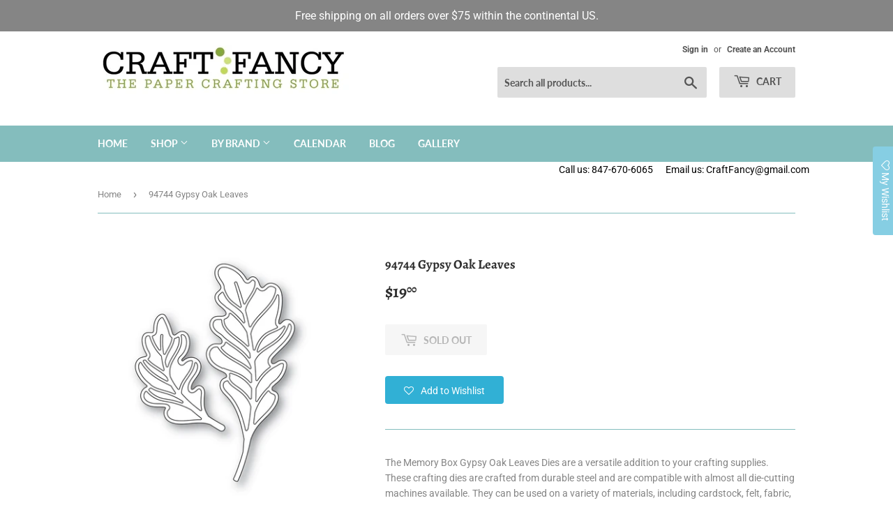

--- FILE ---
content_type: text/html; charset=utf-8
request_url: https://craftfancy.com/products/94744-gypsy-oak-leaves
body_size: 25254
content:
<!doctype html>
<html class="no-touch no-js">
<head>
  
  <meta name="google-site-verification" content="j-w5f7LBKLAjCvIPK3oNDzHG4ZvHvNlY4nDhG2TYXME" />
  
  <script>(function(H){H.className=H.className.replace(/\bno-js\b/,'js')})(document.documentElement)</script>
  <!-- Basic page needs ================================================== -->
  <meta charset="utf-8">
  <meta http-equiv="X-UA-Compatible" content="IE=edge,chrome=1">

  
  <link rel="shortcut icon" href="//craftfancy.com/cdn/shop/files/favicon-32x32_32x32.png?v=1613772515" type="image/png" />
  

  <!-- Title and description ================================================== -->
  <title>
  94744 Gypsy Oak Leaves &ndash; CraftFancy
  </title>

  
    <meta name="description" content="The Memory Box Gypsy Oak Leaves Dies are a versatile addition to your crafting supplies. These crafting dies are crafted from durable steel and are compatible with almost all die-cutting machines available. They can be used on a variety of materials, including cardstock, felt, fabric, and shrink plastic, allowing you t">
  

  <!-- Product meta ================================================== -->
  <!-- /snippets/social-meta-tags.liquid -->




<meta property="og:site_name" content="CraftFancy">
<meta property="og:url" content="https://craftfancy.com/products/94744-gypsy-oak-leaves">
<meta property="og:title" content="94744 Gypsy Oak Leaves">
<meta property="og:type" content="product">
<meta property="og:description" content="The Memory Box Gypsy Oak Leaves Dies are a versatile addition to your crafting supplies. These crafting dies are crafted from durable steel and are compatible with almost all die-cutting machines available. They can be used on a variety of materials, including cardstock, felt, fabric, and shrink plastic, allowing you t">

  <meta property="og:price:amount" content="19.00">
  <meta property="og:price:currency" content="USD">

<meta property="og:image" content="http://craftfancy.com/cdn/shop/files/94744_1200x1200.jpg?v=1697914392"><meta property="og:image" content="http://craftfancy.com/cdn/shop/files/94747-94744-FP1002-JWL004_da8fea7d-802b-4e18-8a5a-29ef4ebe0159_1200x1200.jpg?v=1699724554"><meta property="og:image" content="http://craftfancy.com/cdn/shop/files/6a00d83454a17469e202c8d3a060c9200b-640wi_1200x1200.jpg?v=1699724581">
<meta property="og:image:secure_url" content="https://craftfancy.com/cdn/shop/files/94744_1200x1200.jpg?v=1697914392"><meta property="og:image:secure_url" content="https://craftfancy.com/cdn/shop/files/94747-94744-FP1002-JWL004_da8fea7d-802b-4e18-8a5a-29ef4ebe0159_1200x1200.jpg?v=1699724554"><meta property="og:image:secure_url" content="https://craftfancy.com/cdn/shop/files/6a00d83454a17469e202c8d3a060c9200b-640wi_1200x1200.jpg?v=1699724581">


  <meta name="twitter:site" content="@craftfancy">

<meta name="twitter:card" content="summary_large_image">
<meta name="twitter:title" content="94744 Gypsy Oak Leaves">
<meta name="twitter:description" content="The Memory Box Gypsy Oak Leaves Dies are a versatile addition to your crafting supplies. These crafting dies are crafted from durable steel and are compatible with almost all die-cutting machines available. They can be used on a variety of materials, including cardstock, felt, fabric, and shrink plastic, allowing you t">


  <!-- Helpers ================================================== -->
  <link rel="canonical" href="https://craftfancy.com/products/94744-gypsy-oak-leaves">
  <meta name="viewport" content="width=device-width,initial-scale=1">

  <!-- CSS ================================================== -->
  <link href="//craftfancy.com/cdn/shop/t/4/assets/theme.scss.css?v=148105324076048214721767648959" rel="stylesheet" type="text/css" media="all" />

  <!-- Header hook for plugins ================================================== -->
  <script>window.performance && window.performance.mark && window.performance.mark('shopify.content_for_header.start');</script><meta id="shopify-digital-wallet" name="shopify-digital-wallet" content="/12436078656/digital_wallets/dialog">
<meta name="shopify-checkout-api-token" content="e3c3a33a5d917119f8d2c3dedb3e7432">
<meta id="in-context-paypal-metadata" data-shop-id="12436078656" data-venmo-supported="false" data-environment="production" data-locale="en_US" data-paypal-v4="true" data-currency="USD">
<link rel="alternate" type="application/json+oembed" href="https://craftfancy.com/products/94744-gypsy-oak-leaves.oembed">
<script async="async" src="/checkouts/internal/preloads.js?locale=en-US"></script>
<link rel="preconnect" href="https://shop.app" crossorigin="anonymous">
<script async="async" src="https://shop.app/checkouts/internal/preloads.js?locale=en-US&shop_id=12436078656" crossorigin="anonymous"></script>
<script id="shopify-features" type="application/json">{"accessToken":"e3c3a33a5d917119f8d2c3dedb3e7432","betas":["rich-media-storefront-analytics"],"domain":"craftfancy.com","predictiveSearch":true,"shopId":12436078656,"locale":"en"}</script>
<script>var Shopify = Shopify || {};
Shopify.shop = "craft-fancy.myshopify.com";
Shopify.locale = "en";
Shopify.currency = {"active":"USD","rate":"1.0"};
Shopify.country = "US";
Shopify.theme = {"name":"Supply","id":50300813376,"schema_name":"Supply","schema_version":"8.2.2","theme_store_id":679,"role":"main"};
Shopify.theme.handle = "null";
Shopify.theme.style = {"id":null,"handle":null};
Shopify.cdnHost = "craftfancy.com/cdn";
Shopify.routes = Shopify.routes || {};
Shopify.routes.root = "/";</script>
<script type="module">!function(o){(o.Shopify=o.Shopify||{}).modules=!0}(window);</script>
<script>!function(o){function n(){var o=[];function n(){o.push(Array.prototype.slice.apply(arguments))}return n.q=o,n}var t=o.Shopify=o.Shopify||{};t.loadFeatures=n(),t.autoloadFeatures=n()}(window);</script>
<script>
  window.ShopifyPay = window.ShopifyPay || {};
  window.ShopifyPay.apiHost = "shop.app\/pay";
  window.ShopifyPay.redirectState = null;
</script>
<script id="shop-js-analytics" type="application/json">{"pageType":"product"}</script>
<script defer="defer" async type="module" src="//craftfancy.com/cdn/shopifycloud/shop-js/modules/v2/client.init-shop-cart-sync_BApSsMSl.en.esm.js"></script>
<script defer="defer" async type="module" src="//craftfancy.com/cdn/shopifycloud/shop-js/modules/v2/chunk.common_CBoos6YZ.esm.js"></script>
<script type="module">
  await import("//craftfancy.com/cdn/shopifycloud/shop-js/modules/v2/client.init-shop-cart-sync_BApSsMSl.en.esm.js");
await import("//craftfancy.com/cdn/shopifycloud/shop-js/modules/v2/chunk.common_CBoos6YZ.esm.js");

  window.Shopify.SignInWithShop?.initShopCartSync?.({"fedCMEnabled":true,"windoidEnabled":true});

</script>
<script>
  window.Shopify = window.Shopify || {};
  if (!window.Shopify.featureAssets) window.Shopify.featureAssets = {};
  window.Shopify.featureAssets['shop-js'] = {"shop-cart-sync":["modules/v2/client.shop-cart-sync_DJczDl9f.en.esm.js","modules/v2/chunk.common_CBoos6YZ.esm.js"],"init-fed-cm":["modules/v2/client.init-fed-cm_BzwGC0Wi.en.esm.js","modules/v2/chunk.common_CBoos6YZ.esm.js"],"init-windoid":["modules/v2/client.init-windoid_BS26ThXS.en.esm.js","modules/v2/chunk.common_CBoos6YZ.esm.js"],"shop-cash-offers":["modules/v2/client.shop-cash-offers_DthCPNIO.en.esm.js","modules/v2/chunk.common_CBoos6YZ.esm.js","modules/v2/chunk.modal_Bu1hFZFC.esm.js"],"shop-button":["modules/v2/client.shop-button_D_JX508o.en.esm.js","modules/v2/chunk.common_CBoos6YZ.esm.js"],"init-shop-email-lookup-coordinator":["modules/v2/client.init-shop-email-lookup-coordinator_DFwWcvrS.en.esm.js","modules/v2/chunk.common_CBoos6YZ.esm.js"],"shop-toast-manager":["modules/v2/client.shop-toast-manager_tEhgP2F9.en.esm.js","modules/v2/chunk.common_CBoos6YZ.esm.js"],"shop-login-button":["modules/v2/client.shop-login-button_DwLgFT0K.en.esm.js","modules/v2/chunk.common_CBoos6YZ.esm.js","modules/v2/chunk.modal_Bu1hFZFC.esm.js"],"avatar":["modules/v2/client.avatar_BTnouDA3.en.esm.js"],"init-shop-cart-sync":["modules/v2/client.init-shop-cart-sync_BApSsMSl.en.esm.js","modules/v2/chunk.common_CBoos6YZ.esm.js"],"pay-button":["modules/v2/client.pay-button_BuNmcIr_.en.esm.js","modules/v2/chunk.common_CBoos6YZ.esm.js"],"init-shop-for-new-customer-accounts":["modules/v2/client.init-shop-for-new-customer-accounts_DrjXSI53.en.esm.js","modules/v2/client.shop-login-button_DwLgFT0K.en.esm.js","modules/v2/chunk.common_CBoos6YZ.esm.js","modules/v2/chunk.modal_Bu1hFZFC.esm.js"],"init-customer-accounts-sign-up":["modules/v2/client.init-customer-accounts-sign-up_TlVCiykN.en.esm.js","modules/v2/client.shop-login-button_DwLgFT0K.en.esm.js","modules/v2/chunk.common_CBoos6YZ.esm.js","modules/v2/chunk.modal_Bu1hFZFC.esm.js"],"shop-follow-button":["modules/v2/client.shop-follow-button_C5D3XtBb.en.esm.js","modules/v2/chunk.common_CBoos6YZ.esm.js","modules/v2/chunk.modal_Bu1hFZFC.esm.js"],"checkout-modal":["modules/v2/client.checkout-modal_8TC_1FUY.en.esm.js","modules/v2/chunk.common_CBoos6YZ.esm.js","modules/v2/chunk.modal_Bu1hFZFC.esm.js"],"init-customer-accounts":["modules/v2/client.init-customer-accounts_C0Oh2ljF.en.esm.js","modules/v2/client.shop-login-button_DwLgFT0K.en.esm.js","modules/v2/chunk.common_CBoos6YZ.esm.js","modules/v2/chunk.modal_Bu1hFZFC.esm.js"],"lead-capture":["modules/v2/client.lead-capture_Cq0gfm7I.en.esm.js","modules/v2/chunk.common_CBoos6YZ.esm.js","modules/v2/chunk.modal_Bu1hFZFC.esm.js"],"shop-login":["modules/v2/client.shop-login_BmtnoEUo.en.esm.js","modules/v2/chunk.common_CBoos6YZ.esm.js","modules/v2/chunk.modal_Bu1hFZFC.esm.js"],"payment-terms":["modules/v2/client.payment-terms_BHOWV7U_.en.esm.js","modules/v2/chunk.common_CBoos6YZ.esm.js","modules/v2/chunk.modal_Bu1hFZFC.esm.js"]};
</script>
<script>(function() {
  var isLoaded = false;
  function asyncLoad() {
    if (isLoaded) return;
    isLoaded = true;
    var urls = ["https:\/\/assets.smartwishlist.webmarked.net\/static\/v6\/smartwishlist.js?shop=craft-fancy.myshopify.com"];
    for (var i = 0; i < urls.length; i++) {
      var s = document.createElement('script');
      s.type = 'text/javascript';
      s.async = true;
      s.src = urls[i];
      var x = document.getElementsByTagName('script')[0];
      x.parentNode.insertBefore(s, x);
    }
  };
  if(window.attachEvent) {
    window.attachEvent('onload', asyncLoad);
  } else {
    window.addEventListener('load', asyncLoad, false);
  }
})();</script>
<script id="__st">var __st={"a":12436078656,"offset":-21600,"reqid":"5ab58920-53f4-475b-ad28-5b090f15c7bd-1768888311","pageurl":"craftfancy.com\/products\/94744-gypsy-oak-leaves","u":"56af3813cf9d","p":"product","rtyp":"product","rid":8209900273910};</script>
<script>window.ShopifyPaypalV4VisibilityTracking = true;</script>
<script id="captcha-bootstrap">!function(){'use strict';const t='contact',e='account',n='new_comment',o=[[t,t],['blogs',n],['comments',n],[t,'customer']],c=[[e,'customer_login'],[e,'guest_login'],[e,'recover_customer_password'],[e,'create_customer']],r=t=>t.map((([t,e])=>`form[action*='/${t}']:not([data-nocaptcha='true']) input[name='form_type'][value='${e}']`)).join(','),a=t=>()=>t?[...document.querySelectorAll(t)].map((t=>t.form)):[];function s(){const t=[...o],e=r(t);return a(e)}const i='password',u='form_key',d=['recaptcha-v3-token','g-recaptcha-response','h-captcha-response',i],f=()=>{try{return window.sessionStorage}catch{return}},m='__shopify_v',_=t=>t.elements[u];function p(t,e,n=!1){try{const o=window.sessionStorage,c=JSON.parse(o.getItem(e)),{data:r}=function(t){const{data:e,action:n}=t;return t[m]||n?{data:e,action:n}:{data:t,action:n}}(c);for(const[e,n]of Object.entries(r))t.elements[e]&&(t.elements[e].value=n);n&&o.removeItem(e)}catch(o){console.error('form repopulation failed',{error:o})}}const l='form_type',E='cptcha';function T(t){t.dataset[E]=!0}const w=window,h=w.document,L='Shopify',v='ce_forms',y='captcha';let A=!1;((t,e)=>{const n=(g='f06e6c50-85a8-45c8-87d0-21a2b65856fe',I='https://cdn.shopify.com/shopifycloud/storefront-forms-hcaptcha/ce_storefront_forms_captcha_hcaptcha.v1.5.2.iife.js',D={infoText:'Protected by hCaptcha',privacyText:'Privacy',termsText:'Terms'},(t,e,n)=>{const o=w[L][v],c=o.bindForm;if(c)return c(t,g,e,D).then(n);var r;o.q.push([[t,g,e,D],n]),r=I,A||(h.body.append(Object.assign(h.createElement('script'),{id:'captcha-provider',async:!0,src:r})),A=!0)});var g,I,D;w[L]=w[L]||{},w[L][v]=w[L][v]||{},w[L][v].q=[],w[L][y]=w[L][y]||{},w[L][y].protect=function(t,e){n(t,void 0,e),T(t)},Object.freeze(w[L][y]),function(t,e,n,w,h,L){const[v,y,A,g]=function(t,e,n){const i=e?o:[],u=t?c:[],d=[...i,...u],f=r(d),m=r(i),_=r(d.filter((([t,e])=>n.includes(e))));return[a(f),a(m),a(_),s()]}(w,h,L),I=t=>{const e=t.target;return e instanceof HTMLFormElement?e:e&&e.form},D=t=>v().includes(t);t.addEventListener('submit',(t=>{const e=I(t);if(!e)return;const n=D(e)&&!e.dataset.hcaptchaBound&&!e.dataset.recaptchaBound,o=_(e),c=g().includes(e)&&(!o||!o.value);(n||c)&&t.preventDefault(),c&&!n&&(function(t){try{if(!f())return;!function(t){const e=f();if(!e)return;const n=_(t);if(!n)return;const o=n.value;o&&e.removeItem(o)}(t);const e=Array.from(Array(32),(()=>Math.random().toString(36)[2])).join('');!function(t,e){_(t)||t.append(Object.assign(document.createElement('input'),{type:'hidden',name:u})),t.elements[u].value=e}(t,e),function(t,e){const n=f();if(!n)return;const o=[...t.querySelectorAll(`input[type='${i}']`)].map((({name:t})=>t)),c=[...d,...o],r={};for(const[a,s]of new FormData(t).entries())c.includes(a)||(r[a]=s);n.setItem(e,JSON.stringify({[m]:1,action:t.action,data:r}))}(t,e)}catch(e){console.error('failed to persist form',e)}}(e),e.submit())}));const S=(t,e)=>{t&&!t.dataset[E]&&(n(t,e.some((e=>e===t))),T(t))};for(const o of['focusin','change'])t.addEventListener(o,(t=>{const e=I(t);D(e)&&S(e,y())}));const B=e.get('form_key'),M=e.get(l),P=B&&M;t.addEventListener('DOMContentLoaded',(()=>{const t=y();if(P)for(const e of t)e.elements[l].value===M&&p(e,B);[...new Set([...A(),...v().filter((t=>'true'===t.dataset.shopifyCaptcha))])].forEach((e=>S(e,t)))}))}(h,new URLSearchParams(w.location.search),n,t,e,['guest_login'])})(!0,!0)}();</script>
<script integrity="sha256-4kQ18oKyAcykRKYeNunJcIwy7WH5gtpwJnB7kiuLZ1E=" data-source-attribution="shopify.loadfeatures" defer="defer" src="//craftfancy.com/cdn/shopifycloud/storefront/assets/storefront/load_feature-a0a9edcb.js" crossorigin="anonymous"></script>
<script crossorigin="anonymous" defer="defer" src="//craftfancy.com/cdn/shopifycloud/storefront/assets/shopify_pay/storefront-65b4c6d7.js?v=20250812"></script>
<script data-source-attribution="shopify.dynamic_checkout.dynamic.init">var Shopify=Shopify||{};Shopify.PaymentButton=Shopify.PaymentButton||{isStorefrontPortableWallets:!0,init:function(){window.Shopify.PaymentButton.init=function(){};var t=document.createElement("script");t.src="https://craftfancy.com/cdn/shopifycloud/portable-wallets/latest/portable-wallets.en.js",t.type="module",document.head.appendChild(t)}};
</script>
<script data-source-attribution="shopify.dynamic_checkout.buyer_consent">
  function portableWalletsHideBuyerConsent(e){var t=document.getElementById("shopify-buyer-consent"),n=document.getElementById("shopify-subscription-policy-button");t&&n&&(t.classList.add("hidden"),t.setAttribute("aria-hidden","true"),n.removeEventListener("click",e))}function portableWalletsShowBuyerConsent(e){var t=document.getElementById("shopify-buyer-consent"),n=document.getElementById("shopify-subscription-policy-button");t&&n&&(t.classList.remove("hidden"),t.removeAttribute("aria-hidden"),n.addEventListener("click",e))}window.Shopify?.PaymentButton&&(window.Shopify.PaymentButton.hideBuyerConsent=portableWalletsHideBuyerConsent,window.Shopify.PaymentButton.showBuyerConsent=portableWalletsShowBuyerConsent);
</script>
<script>
  function portableWalletsCleanup(e){e&&e.src&&console.error("Failed to load portable wallets script "+e.src);var t=document.querySelectorAll("shopify-accelerated-checkout .shopify-payment-button__skeleton, shopify-accelerated-checkout-cart .wallet-cart-button__skeleton"),e=document.getElementById("shopify-buyer-consent");for(let e=0;e<t.length;e++)t[e].remove();e&&e.remove()}function portableWalletsNotLoadedAsModule(e){e instanceof ErrorEvent&&"string"==typeof e.message&&e.message.includes("import.meta")&&"string"==typeof e.filename&&e.filename.includes("portable-wallets")&&(window.removeEventListener("error",portableWalletsNotLoadedAsModule),window.Shopify.PaymentButton.failedToLoad=e,"loading"===document.readyState?document.addEventListener("DOMContentLoaded",window.Shopify.PaymentButton.init):window.Shopify.PaymentButton.init())}window.addEventListener("error",portableWalletsNotLoadedAsModule);
</script>

<script type="module" src="https://craftfancy.com/cdn/shopifycloud/portable-wallets/latest/portable-wallets.en.js" onError="portableWalletsCleanup(this)" crossorigin="anonymous"></script>
<script nomodule>
  document.addEventListener("DOMContentLoaded", portableWalletsCleanup);
</script>

<link id="shopify-accelerated-checkout-styles" rel="stylesheet" media="screen" href="https://craftfancy.com/cdn/shopifycloud/portable-wallets/latest/accelerated-checkout-backwards-compat.css" crossorigin="anonymous">
<style id="shopify-accelerated-checkout-cart">
        #shopify-buyer-consent {
  margin-top: 1em;
  display: inline-block;
  width: 100%;
}

#shopify-buyer-consent.hidden {
  display: none;
}

#shopify-subscription-policy-button {
  background: none;
  border: none;
  padding: 0;
  text-decoration: underline;
  font-size: inherit;
  cursor: pointer;
}

#shopify-subscription-policy-button::before {
  box-shadow: none;
}

      </style>

<script>window.performance && window.performance.mark && window.performance.mark('shopify.content_for_header.end');</script>

  
  

  <script src="//craftfancy.com/cdn/shop/t/4/assets/jquery-2.2.3.min.js?v=58211863146907186831545277814" type="text/javascript"></script>

  <script src="//craftfancy.com/cdn/shop/t/4/assets/lazysizes.min.js?v=8147953233334221341545277814" async="async"></script>
  <script src="//craftfancy.com/cdn/shop/t/4/assets/vendor.js?v=106177282645720727331545277815" defer="defer"></script>
  <script src="//craftfancy.com/cdn/shop/t/4/assets/theme.js?v=22679896085791526801648042627" defer="defer"></script>


<link href="https://monorail-edge.shopifysvc.com" rel="dns-prefetch">
<script>(function(){if ("sendBeacon" in navigator && "performance" in window) {try {var session_token_from_headers = performance.getEntriesByType('navigation')[0].serverTiming.find(x => x.name == '_s').description;} catch {var session_token_from_headers = undefined;}var session_cookie_matches = document.cookie.match(/_shopify_s=([^;]*)/);var session_token_from_cookie = session_cookie_matches && session_cookie_matches.length === 2 ? session_cookie_matches[1] : "";var session_token = session_token_from_headers || session_token_from_cookie || "";function handle_abandonment_event(e) {var entries = performance.getEntries().filter(function(entry) {return /monorail-edge.shopifysvc.com/.test(entry.name);});if (!window.abandonment_tracked && entries.length === 0) {window.abandonment_tracked = true;var currentMs = Date.now();var navigation_start = performance.timing.navigationStart;var payload = {shop_id: 12436078656,url: window.location.href,navigation_start,duration: currentMs - navigation_start,session_token,page_type: "product"};window.navigator.sendBeacon("https://monorail-edge.shopifysvc.com/v1/produce", JSON.stringify({schema_id: "online_store_buyer_site_abandonment/1.1",payload: payload,metadata: {event_created_at_ms: currentMs,event_sent_at_ms: currentMs}}));}}window.addEventListener('pagehide', handle_abandonment_event);}}());</script>
<script id="web-pixels-manager-setup">(function e(e,d,r,n,o){if(void 0===o&&(o={}),!Boolean(null===(a=null===(i=window.Shopify)||void 0===i?void 0:i.analytics)||void 0===a?void 0:a.replayQueue)){var i,a;window.Shopify=window.Shopify||{};var t=window.Shopify;t.analytics=t.analytics||{};var s=t.analytics;s.replayQueue=[],s.publish=function(e,d,r){return s.replayQueue.push([e,d,r]),!0};try{self.performance.mark("wpm:start")}catch(e){}var l=function(){var e={modern:/Edge?\/(1{2}[4-9]|1[2-9]\d|[2-9]\d{2}|\d{4,})\.\d+(\.\d+|)|Firefox\/(1{2}[4-9]|1[2-9]\d|[2-9]\d{2}|\d{4,})\.\d+(\.\d+|)|Chrom(ium|e)\/(9{2}|\d{3,})\.\d+(\.\d+|)|(Maci|X1{2}).+ Version\/(15\.\d+|(1[6-9]|[2-9]\d|\d{3,})\.\d+)([,.]\d+|)( \(\w+\)|)( Mobile\/\w+|) Safari\/|Chrome.+OPR\/(9{2}|\d{3,})\.\d+\.\d+|(CPU[ +]OS|iPhone[ +]OS|CPU[ +]iPhone|CPU IPhone OS|CPU iPad OS)[ +]+(15[._]\d+|(1[6-9]|[2-9]\d|\d{3,})[._]\d+)([._]\d+|)|Android:?[ /-](13[3-9]|1[4-9]\d|[2-9]\d{2}|\d{4,})(\.\d+|)(\.\d+|)|Android.+Firefox\/(13[5-9]|1[4-9]\d|[2-9]\d{2}|\d{4,})\.\d+(\.\d+|)|Android.+Chrom(ium|e)\/(13[3-9]|1[4-9]\d|[2-9]\d{2}|\d{4,})\.\d+(\.\d+|)|SamsungBrowser\/([2-9]\d|\d{3,})\.\d+/,legacy:/Edge?\/(1[6-9]|[2-9]\d|\d{3,})\.\d+(\.\d+|)|Firefox\/(5[4-9]|[6-9]\d|\d{3,})\.\d+(\.\d+|)|Chrom(ium|e)\/(5[1-9]|[6-9]\d|\d{3,})\.\d+(\.\d+|)([\d.]+$|.*Safari\/(?![\d.]+ Edge\/[\d.]+$))|(Maci|X1{2}).+ Version\/(10\.\d+|(1[1-9]|[2-9]\d|\d{3,})\.\d+)([,.]\d+|)( \(\w+\)|)( Mobile\/\w+|) Safari\/|Chrome.+OPR\/(3[89]|[4-9]\d|\d{3,})\.\d+\.\d+|(CPU[ +]OS|iPhone[ +]OS|CPU[ +]iPhone|CPU IPhone OS|CPU iPad OS)[ +]+(10[._]\d+|(1[1-9]|[2-9]\d|\d{3,})[._]\d+)([._]\d+|)|Android:?[ /-](13[3-9]|1[4-9]\d|[2-9]\d{2}|\d{4,})(\.\d+|)(\.\d+|)|Mobile Safari.+OPR\/([89]\d|\d{3,})\.\d+\.\d+|Android.+Firefox\/(13[5-9]|1[4-9]\d|[2-9]\d{2}|\d{4,})\.\d+(\.\d+|)|Android.+Chrom(ium|e)\/(13[3-9]|1[4-9]\d|[2-9]\d{2}|\d{4,})\.\d+(\.\d+|)|Android.+(UC? ?Browser|UCWEB|U3)[ /]?(15\.([5-9]|\d{2,})|(1[6-9]|[2-9]\d|\d{3,})\.\d+)\.\d+|SamsungBrowser\/(5\.\d+|([6-9]|\d{2,})\.\d+)|Android.+MQ{2}Browser\/(14(\.(9|\d{2,})|)|(1[5-9]|[2-9]\d|\d{3,})(\.\d+|))(\.\d+|)|K[Aa][Ii]OS\/(3\.\d+|([4-9]|\d{2,})\.\d+)(\.\d+|)/},d=e.modern,r=e.legacy,n=navigator.userAgent;return n.match(d)?"modern":n.match(r)?"legacy":"unknown"}(),u="modern"===l?"modern":"legacy",c=(null!=n?n:{modern:"",legacy:""})[u],f=function(e){return[e.baseUrl,"/wpm","/b",e.hashVersion,"modern"===e.buildTarget?"m":"l",".js"].join("")}({baseUrl:d,hashVersion:r,buildTarget:u}),m=function(e){var d=e.version,r=e.bundleTarget,n=e.surface,o=e.pageUrl,i=e.monorailEndpoint;return{emit:function(e){var a=e.status,t=e.errorMsg,s=(new Date).getTime(),l=JSON.stringify({metadata:{event_sent_at_ms:s},events:[{schema_id:"web_pixels_manager_load/3.1",payload:{version:d,bundle_target:r,page_url:o,status:a,surface:n,error_msg:t},metadata:{event_created_at_ms:s}}]});if(!i)return console&&console.warn&&console.warn("[Web Pixels Manager] No Monorail endpoint provided, skipping logging."),!1;try{return self.navigator.sendBeacon.bind(self.navigator)(i,l)}catch(e){}var u=new XMLHttpRequest;try{return u.open("POST",i,!0),u.setRequestHeader("Content-Type","text/plain"),u.send(l),!0}catch(e){return console&&console.warn&&console.warn("[Web Pixels Manager] Got an unhandled error while logging to Monorail."),!1}}}}({version:r,bundleTarget:l,surface:e.surface,pageUrl:self.location.href,monorailEndpoint:e.monorailEndpoint});try{o.browserTarget=l,function(e){var d=e.src,r=e.async,n=void 0===r||r,o=e.onload,i=e.onerror,a=e.sri,t=e.scriptDataAttributes,s=void 0===t?{}:t,l=document.createElement("script"),u=document.querySelector("head"),c=document.querySelector("body");if(l.async=n,l.src=d,a&&(l.integrity=a,l.crossOrigin="anonymous"),s)for(var f in s)if(Object.prototype.hasOwnProperty.call(s,f))try{l.dataset[f]=s[f]}catch(e){}if(o&&l.addEventListener("load",o),i&&l.addEventListener("error",i),u)u.appendChild(l);else{if(!c)throw new Error("Did not find a head or body element to append the script");c.appendChild(l)}}({src:f,async:!0,onload:function(){if(!function(){var e,d;return Boolean(null===(d=null===(e=window.Shopify)||void 0===e?void 0:e.analytics)||void 0===d?void 0:d.initialized)}()){var d=window.webPixelsManager.init(e)||void 0;if(d){var r=window.Shopify.analytics;r.replayQueue.forEach((function(e){var r=e[0],n=e[1],o=e[2];d.publishCustomEvent(r,n,o)})),r.replayQueue=[],r.publish=d.publishCustomEvent,r.visitor=d.visitor,r.initialized=!0}}},onerror:function(){return m.emit({status:"failed",errorMsg:"".concat(f," has failed to load")})},sri:function(e){var d=/^sha384-[A-Za-z0-9+/=]+$/;return"string"==typeof e&&d.test(e)}(c)?c:"",scriptDataAttributes:o}),m.emit({status:"loading"})}catch(e){m.emit({status:"failed",errorMsg:(null==e?void 0:e.message)||"Unknown error"})}}})({shopId: 12436078656,storefrontBaseUrl: "https://craftfancy.com",extensionsBaseUrl: "https://extensions.shopifycdn.com/cdn/shopifycloud/web-pixels-manager",monorailEndpoint: "https://monorail-edge.shopifysvc.com/unstable/produce_batch",surface: "storefront-renderer",enabledBetaFlags: ["2dca8a86"],webPixelsConfigList: [{"id":"450953462","configuration":"{\"config\":\"{\\\"google_tag_ids\\\":[\\\"G-7CREEGXZTT\\\"],\\\"gtag_events\\\":[{\\\"type\\\":\\\"begin_checkout\\\",\\\"action_label\\\":\\\"G-7CREEGXZTT\\\"},{\\\"type\\\":\\\"search\\\",\\\"action_label\\\":\\\"G-7CREEGXZTT\\\"},{\\\"type\\\":\\\"view_item\\\",\\\"action_label\\\":\\\"G-7CREEGXZTT\\\"},{\\\"type\\\":\\\"purchase\\\",\\\"action_label\\\":\\\"G-7CREEGXZTT\\\"},{\\\"type\\\":\\\"page_view\\\",\\\"action_label\\\":\\\"G-7CREEGXZTT\\\"},{\\\"type\\\":\\\"add_payment_info\\\",\\\"action_label\\\":\\\"G-7CREEGXZTT\\\"},{\\\"type\\\":\\\"add_to_cart\\\",\\\"action_label\\\":\\\"G-7CREEGXZTT\\\"}],\\\"enable_monitoring_mode\\\":false}\"}","eventPayloadVersion":"v1","runtimeContext":"OPEN","scriptVersion":"b2a88bafab3e21179ed38636efcd8a93","type":"APP","apiClientId":1780363,"privacyPurposes":[],"dataSharingAdjustments":{"protectedCustomerApprovalScopes":["read_customer_address","read_customer_email","read_customer_name","read_customer_personal_data","read_customer_phone"]}},{"id":"136249590","configuration":"{\"pixel_id\":\"297853051414032\",\"pixel_type\":\"facebook_pixel\",\"metaapp_system_user_token\":\"-\"}","eventPayloadVersion":"v1","runtimeContext":"OPEN","scriptVersion":"ca16bc87fe92b6042fbaa3acc2fbdaa6","type":"APP","apiClientId":2329312,"privacyPurposes":["ANALYTICS","MARKETING","SALE_OF_DATA"],"dataSharingAdjustments":{"protectedCustomerApprovalScopes":["read_customer_address","read_customer_email","read_customer_name","read_customer_personal_data","read_customer_phone"]}},{"id":"115572982","configuration":"{\"tagID\":\"2613329398965\"}","eventPayloadVersion":"v1","runtimeContext":"STRICT","scriptVersion":"18031546ee651571ed29edbe71a3550b","type":"APP","apiClientId":3009811,"privacyPurposes":["ANALYTICS","MARKETING","SALE_OF_DATA"],"dataSharingAdjustments":{"protectedCustomerApprovalScopes":["read_customer_address","read_customer_email","read_customer_name","read_customer_personal_data","read_customer_phone"]}},{"id":"shopify-app-pixel","configuration":"{}","eventPayloadVersion":"v1","runtimeContext":"STRICT","scriptVersion":"0450","apiClientId":"shopify-pixel","type":"APP","privacyPurposes":["ANALYTICS","MARKETING"]},{"id":"shopify-custom-pixel","eventPayloadVersion":"v1","runtimeContext":"LAX","scriptVersion":"0450","apiClientId":"shopify-pixel","type":"CUSTOM","privacyPurposes":["ANALYTICS","MARKETING"]}],isMerchantRequest: false,initData: {"shop":{"name":"CraftFancy","paymentSettings":{"currencyCode":"USD"},"myshopifyDomain":"craft-fancy.myshopify.com","countryCode":"US","storefrontUrl":"https:\/\/craftfancy.com"},"customer":null,"cart":null,"checkout":null,"productVariants":[{"price":{"amount":19.0,"currencyCode":"USD"},"product":{"title":"94744 Gypsy Oak Leaves","vendor":"Memory Box","id":"8209900273910","untranslatedTitle":"94744 Gypsy Oak Leaves","url":"\/products\/94744-gypsy-oak-leaves","type":"Dies"},"id":"45547013669110","image":{"src":"\/\/craftfancy.com\/cdn\/shop\/files\/94744.jpg?v=1697914392"},"sku":"12731","title":"Default Title","untranslatedTitle":"Default Title"}],"purchasingCompany":null},},"https://craftfancy.com/cdn","fcfee988w5aeb613cpc8e4bc33m6693e112",{"modern":"","legacy":""},{"shopId":"12436078656","storefrontBaseUrl":"https:\/\/craftfancy.com","extensionBaseUrl":"https:\/\/extensions.shopifycdn.com\/cdn\/shopifycloud\/web-pixels-manager","surface":"storefront-renderer","enabledBetaFlags":"[\"2dca8a86\"]","isMerchantRequest":"false","hashVersion":"fcfee988w5aeb613cpc8e4bc33m6693e112","publish":"custom","events":"[[\"page_viewed\",{}],[\"product_viewed\",{\"productVariant\":{\"price\":{\"amount\":19.0,\"currencyCode\":\"USD\"},\"product\":{\"title\":\"94744 Gypsy Oak Leaves\",\"vendor\":\"Memory Box\",\"id\":\"8209900273910\",\"untranslatedTitle\":\"94744 Gypsy Oak Leaves\",\"url\":\"\/products\/94744-gypsy-oak-leaves\",\"type\":\"Dies\"},\"id\":\"45547013669110\",\"image\":{\"src\":\"\/\/craftfancy.com\/cdn\/shop\/files\/94744.jpg?v=1697914392\"},\"sku\":\"12731\",\"title\":\"Default Title\",\"untranslatedTitle\":\"Default Title\"}}]]"});</script><script>
  window.ShopifyAnalytics = window.ShopifyAnalytics || {};
  window.ShopifyAnalytics.meta = window.ShopifyAnalytics.meta || {};
  window.ShopifyAnalytics.meta.currency = 'USD';
  var meta = {"product":{"id":8209900273910,"gid":"gid:\/\/shopify\/Product\/8209900273910","vendor":"Memory Box","type":"Dies","handle":"94744-gypsy-oak-leaves","variants":[{"id":45547013669110,"price":1900,"name":"94744 Gypsy Oak Leaves","public_title":null,"sku":"12731"}],"remote":false},"page":{"pageType":"product","resourceType":"product","resourceId":8209900273910,"requestId":"5ab58920-53f4-475b-ad28-5b090f15c7bd-1768888311"}};
  for (var attr in meta) {
    window.ShopifyAnalytics.meta[attr] = meta[attr];
  }
</script>
<script class="analytics">
  (function () {
    var customDocumentWrite = function(content) {
      var jquery = null;

      if (window.jQuery) {
        jquery = window.jQuery;
      } else if (window.Checkout && window.Checkout.$) {
        jquery = window.Checkout.$;
      }

      if (jquery) {
        jquery('body').append(content);
      }
    };

    var hasLoggedConversion = function(token) {
      if (token) {
        return document.cookie.indexOf('loggedConversion=' + token) !== -1;
      }
      return false;
    }

    var setCookieIfConversion = function(token) {
      if (token) {
        var twoMonthsFromNow = new Date(Date.now());
        twoMonthsFromNow.setMonth(twoMonthsFromNow.getMonth() + 2);

        document.cookie = 'loggedConversion=' + token + '; expires=' + twoMonthsFromNow;
      }
    }

    var trekkie = window.ShopifyAnalytics.lib = window.trekkie = window.trekkie || [];
    if (trekkie.integrations) {
      return;
    }
    trekkie.methods = [
      'identify',
      'page',
      'ready',
      'track',
      'trackForm',
      'trackLink'
    ];
    trekkie.factory = function(method) {
      return function() {
        var args = Array.prototype.slice.call(arguments);
        args.unshift(method);
        trekkie.push(args);
        return trekkie;
      };
    };
    for (var i = 0; i < trekkie.methods.length; i++) {
      var key = trekkie.methods[i];
      trekkie[key] = trekkie.factory(key);
    }
    trekkie.load = function(config) {
      trekkie.config = config || {};
      trekkie.config.initialDocumentCookie = document.cookie;
      var first = document.getElementsByTagName('script')[0];
      var script = document.createElement('script');
      script.type = 'text/javascript';
      script.onerror = function(e) {
        var scriptFallback = document.createElement('script');
        scriptFallback.type = 'text/javascript';
        scriptFallback.onerror = function(error) {
                var Monorail = {
      produce: function produce(monorailDomain, schemaId, payload) {
        var currentMs = new Date().getTime();
        var event = {
          schema_id: schemaId,
          payload: payload,
          metadata: {
            event_created_at_ms: currentMs,
            event_sent_at_ms: currentMs
          }
        };
        return Monorail.sendRequest("https://" + monorailDomain + "/v1/produce", JSON.stringify(event));
      },
      sendRequest: function sendRequest(endpointUrl, payload) {
        // Try the sendBeacon API
        if (window && window.navigator && typeof window.navigator.sendBeacon === 'function' && typeof window.Blob === 'function' && !Monorail.isIos12()) {
          var blobData = new window.Blob([payload], {
            type: 'text/plain'
          });

          if (window.navigator.sendBeacon(endpointUrl, blobData)) {
            return true;
          } // sendBeacon was not successful

        } // XHR beacon

        var xhr = new XMLHttpRequest();

        try {
          xhr.open('POST', endpointUrl);
          xhr.setRequestHeader('Content-Type', 'text/plain');
          xhr.send(payload);
        } catch (e) {
          console.log(e);
        }

        return false;
      },
      isIos12: function isIos12() {
        return window.navigator.userAgent.lastIndexOf('iPhone; CPU iPhone OS 12_') !== -1 || window.navigator.userAgent.lastIndexOf('iPad; CPU OS 12_') !== -1;
      }
    };
    Monorail.produce('monorail-edge.shopifysvc.com',
      'trekkie_storefront_load_errors/1.1',
      {shop_id: 12436078656,
      theme_id: 50300813376,
      app_name: "storefront",
      context_url: window.location.href,
      source_url: "//craftfancy.com/cdn/s/trekkie.storefront.cd680fe47e6c39ca5d5df5f0a32d569bc48c0f27.min.js"});

        };
        scriptFallback.async = true;
        scriptFallback.src = '//craftfancy.com/cdn/s/trekkie.storefront.cd680fe47e6c39ca5d5df5f0a32d569bc48c0f27.min.js';
        first.parentNode.insertBefore(scriptFallback, first);
      };
      script.async = true;
      script.src = '//craftfancy.com/cdn/s/trekkie.storefront.cd680fe47e6c39ca5d5df5f0a32d569bc48c0f27.min.js';
      first.parentNode.insertBefore(script, first);
    };
    trekkie.load(
      {"Trekkie":{"appName":"storefront","development":false,"defaultAttributes":{"shopId":12436078656,"isMerchantRequest":null,"themeId":50300813376,"themeCityHash":"5626524462427972667","contentLanguage":"en","currency":"USD","eventMetadataId":"ca03e543-5cc0-4137-aa73-b92b3ae306d6"},"isServerSideCookieWritingEnabled":true,"monorailRegion":"shop_domain","enabledBetaFlags":["65f19447"]},"Session Attribution":{},"S2S":{"facebookCapiEnabled":true,"source":"trekkie-storefront-renderer","apiClientId":580111}}
    );

    var loaded = false;
    trekkie.ready(function() {
      if (loaded) return;
      loaded = true;

      window.ShopifyAnalytics.lib = window.trekkie;

      var originalDocumentWrite = document.write;
      document.write = customDocumentWrite;
      try { window.ShopifyAnalytics.merchantGoogleAnalytics.call(this); } catch(error) {};
      document.write = originalDocumentWrite;

      window.ShopifyAnalytics.lib.page(null,{"pageType":"product","resourceType":"product","resourceId":8209900273910,"requestId":"5ab58920-53f4-475b-ad28-5b090f15c7bd-1768888311","shopifyEmitted":true});

      var match = window.location.pathname.match(/checkouts\/(.+)\/(thank_you|post_purchase)/)
      var token = match? match[1]: undefined;
      if (!hasLoggedConversion(token)) {
        setCookieIfConversion(token);
        window.ShopifyAnalytics.lib.track("Viewed Product",{"currency":"USD","variantId":45547013669110,"productId":8209900273910,"productGid":"gid:\/\/shopify\/Product\/8209900273910","name":"94744 Gypsy Oak Leaves","price":"19.00","sku":"12731","brand":"Memory Box","variant":null,"category":"Dies","nonInteraction":true,"remote":false},undefined,undefined,{"shopifyEmitted":true});
      window.ShopifyAnalytics.lib.track("monorail:\/\/trekkie_storefront_viewed_product\/1.1",{"currency":"USD","variantId":45547013669110,"productId":8209900273910,"productGid":"gid:\/\/shopify\/Product\/8209900273910","name":"94744 Gypsy Oak Leaves","price":"19.00","sku":"12731","brand":"Memory Box","variant":null,"category":"Dies","nonInteraction":true,"remote":false,"referer":"https:\/\/craftfancy.com\/products\/94744-gypsy-oak-leaves"});
      }
    });


        var eventsListenerScript = document.createElement('script');
        eventsListenerScript.async = true;
        eventsListenerScript.src = "//craftfancy.com/cdn/shopifycloud/storefront/assets/shop_events_listener-3da45d37.js";
        document.getElementsByTagName('head')[0].appendChild(eventsListenerScript);

})();</script>
  <script>
  if (!window.ga || (window.ga && typeof window.ga !== 'function')) {
    window.ga = function ga() {
      (window.ga.q = window.ga.q || []).push(arguments);
      if (window.Shopify && window.Shopify.analytics && typeof window.Shopify.analytics.publish === 'function') {
        window.Shopify.analytics.publish("ga_stub_called", {}, {sendTo: "google_osp_migration"});
      }
      console.error("Shopify's Google Analytics stub called with:", Array.from(arguments), "\nSee https://help.shopify.com/manual/promoting-marketing/pixels/pixel-migration#google for more information.");
    };
    if (window.Shopify && window.Shopify.analytics && typeof window.Shopify.analytics.publish === 'function') {
      window.Shopify.analytics.publish("ga_stub_initialized", {}, {sendTo: "google_osp_migration"});
    }
  }
</script>
<script
  defer
  src="https://craftfancy.com/cdn/shopifycloud/perf-kit/shopify-perf-kit-3.0.4.min.js"
  data-application="storefront-renderer"
  data-shop-id="12436078656"
  data-render-region="gcp-us-central1"
  data-page-type="product"
  data-theme-instance-id="50300813376"
  data-theme-name="Supply"
  data-theme-version="8.2.2"
  data-monorail-region="shop_domain"
  data-resource-timing-sampling-rate="10"
  data-shs="true"
  data-shs-beacon="true"
  data-shs-export-with-fetch="true"
  data-shs-logs-sample-rate="1"
  data-shs-beacon-endpoint="https://craftfancy.com/api/collect"
></script>
</head>

<body id="94744-gypsy-oak-leaves" class="template-product" >

  <div id="shopify-section-announcement-bar" class="shopify-section">
  
  <style>
    .announcement-bar {
      background-color: #858585;
      text-align:center;
      
        position:absolute;
        top: -20px !important;
        left:0;
        width:100%;
        z-index:9;
      
    }
    .announcement-bar p {
      padding:10px 0;
      font-size: 16px;
      margin:0 !important;
    }
    .announcement-bar__message,
    .announcement-bar--link {
      color: #ffffff;
    }
    .announcement-bar--link:hover, 
    .announcement-bar--link:hover .announcement-bar__message {
      color: #eeeeee !important;
    }
    body {
      position:relative;
      top: 20px !important;
    }
  </style>

  
  <div class="announcement-bar">
    

      
      
      
      
      
      
      
      
      
      
      <p class="announcement-bar__message">Free shipping on all orders over $75 within the continental US.</p>

      
      </div>
    

  


<style>
  
</style>


</div>
  <div id="shopify-section-header" class="shopify-section header-section"><header class="site-header" role="banner" data-section-id="header" data-section-type="header-section">
  <div class="wrapper">

    <div class="grid--full">
      <div class="grid-item large--one-half">
        
          <div class="h1 header-logo" itemscope itemtype="http://schema.org/Organization">
        
          
          

          <a href="/" itemprop="url">
            <div class="lazyload__image-wrapper no-js header-logo__image" style="max-width:360px;">
              <div style="padding-top:19.54022988505747%;">
                <img class="lazyload js"
                  data-src="//craftfancy.com/cdn/shop/files/CF2_{width}x.png?v=1613772513"
                  data-widths="[180, 360, 540, 720, 900, 1080, 1296, 1512, 1728, 2048]"
                  data-aspectratio="5.117647058823529"
                  data-sizes="auto"
                  alt="CraftFancy"
                  style="width:360px;">
              </div>
            </div>
            <noscript>
              
              <img src="//craftfancy.com/cdn/shop/files/CF2_360x.png?v=1613772513"
                srcset="//craftfancy.com/cdn/shop/files/CF2_360x.png?v=1613772513 1x, //craftfancy.com/cdn/shop/files/CF2_360x@2x.png?v=1613772513 2x"
                alt="CraftFancy"
                itemprop="logo"
                style="max-width:360px;">
            </noscript>
          </a>
          
        
          </div>
        
      </div>

      <div class="grid-item large--one-half text-center large--text-right">
        
          <div class="site-header--text-links">
            

            
              <span class="site-header--meta-links medium-down--hide">
                
                  <a href="/account/login" id="customer_login_link">Sign in</a>
                  <span class="site-header--spacer">or</span>
                  <a href="/account/register" id="customer_register_link">Create an Account</a>
                
              </span>
            
          </div>

          <br class="medium-down--hide">
        

        <form action="/search" method="get" class="search-bar" role="search">
  <input type="hidden" name="type" value="product">

  <input type="search" name="q" value="" placeholder="Search all products..." aria-label="Search all products...">
  <button type="submit" class="search-bar--submit icon-fallback-text">
    <span class="icon icon-search" aria-hidden="true"></span>
    <span class="fallback-text">Search</span>
  </button>
</form>


        <a href="/cart" class="header-cart-btn cart-toggle">
          <span class="icon icon-cart"></span>
          Cart <span class="cart-count cart-badge--desktop hidden-count">0</span>
        </a>
      </div>
    </div>

  </div>
</header>

<div id="mobileNavBar">
  <div class="display-table-cell">
    <button class="menu-toggle mobileNavBar-link" aria-controls="navBar" aria-expanded="false"><span class="icon icon-hamburger" aria-hidden="true"></span>Menu</button>
  </div>
  <div class="display-table-cell">
    <a href="/cart" class="cart-toggle mobileNavBar-link">
      <span class="icon icon-cart"></span>
      Cart <span class="cart-count hidden-count">0</span>
    </a>
  </div>
</div>

<nav class="nav-bar" id="navBar" role="navigation">
  <div class="wrapper">
    <form action="/search" method="get" class="search-bar" role="search">
  <input type="hidden" name="type" value="product">

  <input type="search" name="q" value="" placeholder="Search all products..." aria-label="Search all products...">
  <button type="submit" class="search-bar--submit icon-fallback-text">
    <span class="icon icon-search" aria-hidden="true"></span>
    <span class="fallback-text">Search</span>
  </button>
</form>

    <ul class="mobile-nav" id="MobileNav">
  
  
    
      <li>
        <a
          href="/"
          class="mobile-nav--link"
          data-meganav-type="child"
          >
            Home
        </a>
      </li>
    
  
    
      
      <li
        class="mobile-nav--has-dropdown "
        aria-haspopup="true">
        <a
          href="/"
          class="mobile-nav--link"
          data-meganav-type="parent"
          >
            SHOP
        </a>
        <button class="icon icon-arrow-down mobile-nav--button"
          aria-expanded="false"
          aria-label="SHOP Menu">
        </button>
        <ul
          id="MenuParent-2"
          class="mobile-nav--dropdown "
          data-meganav-dropdown>
          
            
              <li>
                <a
                  href="/collections/6x6-paper-pads"
                  class="mobile-nav--link"
                  data-meganav-type="child"
                  >
                    6 x 6 Paper Pads
                </a>
              </li>
            
          
            
              <li>
                <a
                  href="/collections/8-5-x-11-paper-and-cardstock"
                  class="mobile-nav--link"
                  data-meganav-type="child"
                  >
                    8.5 x 11 Paper and Cardstock
                </a>
              </li>
            
          
            
              <li>
                <a
                  href="/collections/12-x-12-scrapbook-kits"
                  class="mobile-nav--link"
                  data-meganav-type="child"
                  >
                    12 x 12 Collection Kits
                </a>
              </li>
            
          
            
              <li>
                <a
                  href="/collections/cardstocks"
                  class="mobile-nav--link"
                  data-meganav-type="child"
                  >
                    12 x 12 Paper and Cardstock
                </a>
              </li>
            
          
            
              <li>
                <a
                  href="/collections/12-x-12-scrapbook-kits"
                  class="mobile-nav--link"
                  data-meganav-type="child"
                  >
                    12 x 12 Scrapbooking Kits
                </a>
              </li>
            
          
            
              <li>
                <a
                  href="/collections/adhesives"
                  class="mobile-nav--link"
                  data-meganav-type="child"
                  >
                    Adhesives
                </a>
              </li>
            
          
            
              <li>
                <a
                  href="/collections/albums-refills"
                  class="mobile-nav--link"
                  data-meganav-type="child"
                  >
                    Albums &amp; Refills
                </a>
              </li>
            
          
            
              <li>
                <a
                  href="/collections/card-packs-envelopes"
                  class="mobile-nav--link"
                  data-meganav-type="child"
                  >
                    Card Packs &amp; Envelopes
                </a>
              </li>
            
          
            
              <li>
                <a
                  href="/collections/dies"
                  class="mobile-nav--link"
                  data-meganav-type="child"
                  >
                    Clear &amp; Cling Stamps
                </a>
              </li>
            
          
            
              <li>
                <a
                  href="/collections/collectible-buttons"
                  class="mobile-nav--link"
                  data-meganav-type="child"
                  >
                    Collectible Buttons &amp; Custom Products
                </a>
              </li>
            
          
            
              <li>
                <a
                  href="/collections/custom-kits-1"
                  class="mobile-nav--link"
                  data-meganav-type="child"
                  >
                    Custom Card &amp; Scrapbooking Kits
                </a>
              </li>
            
          
            
              <li>
                <a
                  href="/collections/dies-1"
                  class="mobile-nav--link"
                  data-meganav-type="child"
                  >
                    Dies
                </a>
              </li>
            
          
            
              <li>
                <a
                  href="/collections/embellishments"
                  class="mobile-nav--link"
                  data-meganav-type="child"
                  >
                    Embellishments
                </a>
              </li>
            
          
            
              <li>
                <a
                  href="/collections/embossing-folders"
                  class="mobile-nav--link"
                  data-meganav-type="child"
                  >
                    Embossing Folders
                </a>
              </li>
            
          
            
              <li>
                <a
                  href="/products/gift-card"
                  class="mobile-nav--link"
                  data-meganav-type="child"
                  >
                    Gift Cards
                </a>
              </li>
            
          
            
              <li>
                <a
                  href="/collections/nuvo-drops"
                  class="mobile-nav--link"
                  data-meganav-type="child"
                  >
                    Glitter, Glitter Glue &amp; Nuvo Drops 
                </a>
              </li>
            
          
            
              <li>
                <a
                  href="/collections/home-decor"
                  class="mobile-nav--link"
                  data-meganav-type="child"
                  >
                    Home Decor
                </a>
              </li>
            
          
            
              <li>
                <a
                  href="/collections/ink-pads-and-sets"
                  class="mobile-nav--link"
                  data-meganav-type="child"
                  >
                    Ink Pads &amp; Sets
                </a>
              </li>
            
          
            
              <li>
                <a
                  href="/collections/jewels-rhinestones"
                  class="mobile-nav--link"
                  data-meganav-type="child"
                  >
                    Jewels / Rhinestones
                </a>
              </li>
            
          
            
              <li>
                <a
                  href="/collections/planner"
                  class="mobile-nav--link"
                  data-meganav-type="child"
                  >
                    Planner
                </a>
              </li>
            
          
            
              <li>
                <a
                  href="/collections/sharker-elements"
                  class="mobile-nav--link"
                  data-meganav-type="child"
                  >
                    Shaker Elements
                </a>
              </li>
            
          
            
              <li>
                <a
                  href="/collections/stencils"
                  class="mobile-nav--link"
                  data-meganav-type="child"
                  >
                    Stencils &amp; Paste
                </a>
              </li>
            
          
            
              <li>
                <a
                  href="/collections/storage"
                  class="mobile-nav--link"
                  data-meganav-type="child"
                  >
                    Storage
                </a>
              </li>
            
          
            
              <li>
                <a
                  href="/collections/tools"
                  class="mobile-nav--link"
                  data-meganav-type="child"
                  >
                    Tools
                </a>
              </li>
            
          
            
              <li>
                <a
                  href="/collections/tim-holtz-products"
                  class="mobile-nav--link"
                  data-meganav-type="child"
                  >
                    CLEARANCE
                </a>
              </li>
            
          
        </ul>
      </li>
    
  
    
      
      <li
        class="mobile-nav--has-dropdown "
        aria-haspopup="true">
        <a
          href="/collections/all"
          class="mobile-nav--link"
          data-meganav-type="parent"
          >
            BY BRAND
        </a>
        <button class="icon icon-arrow-down mobile-nav--button"
          aria-expanded="false"
          aria-label="BY BRAND Menu">
        </button>
        <ul
          id="MenuParent-3"
          class="mobile-nav--dropdown mobile-nav--has-grandchildren"
          data-meganav-dropdown>
          
            
              <li>
                <a
                  href="/collections/49-and-market"
                  class="mobile-nav--link"
                  data-meganav-type="child"
                  >
                    49 And Market
                </a>
              </li>
            
          
            
              <li>
                <a
                  href="/collections/american-crafts"
                  class="mobile-nav--link"
                  data-meganav-type="child"
                  >
                    American Crafts
                </a>
              </li>
            
          
            
              <li>
                <a
                  href="/collections/birch-press-designs"
                  class="mobile-nav--link"
                  data-meganav-type="child"
                  >
                    Birch Press Designs
                </a>
              </li>
            
          
            
              <li>
                <a
                  href="/collections/chibitronics"
                  class="mobile-nav--link"
                  data-meganav-type="child"
                  >
                    Chibitronics
                </a>
              </li>
            
          
            
            
              <li
                class="mobile-nav--has-dropdown mobile-nav--has-dropdown-grandchild "
                aria-haspopup="true">
                <a
                  href="/collections/craft-fancy-exclusive-die"
                  class="mobile-nav--link"
                  data-meganav-type="parent"
                  >
                    CraftFancy Exclusives
                </a>
                <button class="icon icon-arrow-down mobile-nav--button"
                  aria-expanded="false"
                  aria-label="CraftFancy Exclusives Menu">
                </button>
                <ul
                  id="MenuChildren-3-5"
                  class="mobile-nav--dropdown-grandchild"
                  data-meganav-dropdown>
                  
                    <li>
                      <a
                        href="/collections/die-cut-stickers"
                        class="mobile-nav--link"
                        data-meganav-type="child"
                        >
                          Die Cut Stickers
                        </a>
                    </li>
                  
                    <li>
                      <a
                        href="/collections/cf-stamps-dies"
                        class="mobile-nav--link"
                        data-meganav-type="child"
                        >
                          Stamps &amp; Dies
                        </a>
                    </li>
                  
                </ul>
              </li>
            
          
            
              <li>
                <a
                  href="/collections/doodlebug-design"
                  class="mobile-nav--link"
                  data-meganav-type="child"
                  >
                    Doodlebug Design
                </a>
              </li>
            
          
            
            
              <li
                class="mobile-nav--has-dropdown mobile-nav--has-dropdown-grandchild "
                aria-haspopup="true">
                <a
                  href="/collections/gina-k-designs-stamp"
                  class="mobile-nav--link"
                  data-meganav-type="parent"
                  >
                    Gina K. Designs
                </a>
                <button class="icon icon-arrow-down mobile-nav--button"
                  aria-expanded="false"
                  aria-label="Gina K. Designs Menu">
                </button>
                <ul
                  id="MenuChildren-3-7"
                  class="mobile-nav--dropdown-grandchild"
                  data-meganav-dropdown>
                  
                    <li>
                      <a
                        href="/collections/gina-k-designs-tool"
                        class="mobile-nav--link"
                        data-meganav-type="child"
                        >
                          Cardstocks
                        </a>
                    </li>
                  
                    <li>
                      <a
                        href="/collections/gina-k-designs-inks"
                        class="mobile-nav--link"
                        data-meganav-type="child"
                        >
                          Ink Cubes/Ink Pads
                        </a>
                    </li>
                  
                    <li>
                      <a
                        href="/collections/gina-k-designs-stamp"
                        class="mobile-nav--link"
                        data-meganav-type="child"
                        >
                          Stamps and Dies
                        </a>
                    </li>
                  
                    <li>
                      <a
                        href="/collections/gina-k-designs-stencils"
                        class="mobile-nav--link"
                        data-meganav-type="child"
                        >
                          Stencils, Paste &amp; Glitter Gel
                        </a>
                    </li>
                  
                </ul>
              </li>
            
          
            
              <li>
                <a
                  href="/collections/gummiapan"
                  class="mobile-nav--link"
                  data-meganav-type="child"
                  >
                    Gummiapan
                </a>
              </li>
            
          
            
              <li>
                <a
                  href="/collections/karen-burniston"
                  class="mobile-nav--link"
                  data-meganav-type="child"
                  >
                    Karen Burniston
                </a>
              </li>
            
          
            
              <li>
                <a
                  href="/collections/kelly-creates"
                  class="mobile-nav--link"
                  data-meganav-type="child"
                  >
                    Kelly Creates
                </a>
              </li>
            
          
            
            
              <li
                class="mobile-nav--has-dropdown mobile-nav--has-dropdown-grandchild "
                aria-haspopup="true">
                <a
                  href="/collections/lawn-fawn-stamps"
                  class="mobile-nav--link"
                  data-meganav-type="parent"
                  >
                    Lawn Fawn
                </a>
                <button class="icon icon-arrow-down mobile-nav--button"
                  aria-expanded="false"
                  aria-label="Lawn Fawn Menu">
                </button>
                <ul
                  id="MenuChildren-3-11"
                  class="mobile-nav--dropdown-grandchild"
                  data-meganav-dropdown>
                  
                    <li>
                      <a
                        href="/collections/lawn-fawn-dies"
                        class="mobile-nav--link"
                        data-meganav-type="child"
                        >
                          Dies
                        </a>
                    </li>
                  
                    <li>
                      <a
                        href="/collections/lawn-fawn-stamps"
                        class="mobile-nav--link"
                        data-meganav-type="child"
                        >
                          Stamps
                        </a>
                    </li>
                  
                    <li>
                      <a
                        href="/collections/lawn-fawn-stencils"
                        class="mobile-nav--link"
                        data-meganav-type="child"
                        >
                          Stencils
                        </a>
                    </li>
                  
                </ul>
              </li>
            
          
            
              <li>
                <a
                  href="/collections/mama-elephant"
                  class="mobile-nav--link"
                  data-meganav-type="child"
                  >
                    Mama Elephant
                </a>
              </li>
            
          
            
            
              <li
                class="mobile-nav--has-dropdown mobile-nav--has-dropdown-grandchild "
                aria-haspopup="true">
                <a
                  href="/collections/memory-box-dies"
                  class="mobile-nav--link"
                  data-meganav-type="parent"
                  >
                    Memory Box
                </a>
                <button class="icon icon-arrow-down mobile-nav--button"
                  aria-expanded="false"
                  aria-label="Memory Box Menu">
                </button>
                <ul
                  id="MenuChildren-3-13"
                  class="mobile-nav--dropdown-grandchild"
                  data-meganav-dropdown>
                  
                    <li>
                      <a
                        href="/collections/memory-box-dies"
                        class="mobile-nav--link"
                        data-meganav-type="child"
                        >
                          Dies
                        </a>
                    </li>
                  
                    <li>
                      <a
                        href="/collections/memory-box-stamps"
                        class="mobile-nav--link"
                        data-meganav-type="child"
                        >
                          Stamps
                        </a>
                    </li>
                  
                </ul>
              </li>
            
          
            
              <li>
                <a
                  href="/collections/my-favorite-things-stamps"
                  class="mobile-nav--link"
                  data-meganav-type="child"
                  >
                    My Favorite Things
                </a>
              </li>
            
          
            
              <li>
                <a
                  href="/collections/misti-products"
                  class="mobile-nav--link"
                  data-meganav-type="child"
                  >
                    My Sweet Petunia
                </a>
              </li>
            
          
            
              <li>
                <a
                  href="/collections/penless"
                  class="mobile-nav--link"
                  data-meganav-type="child"
                  >
                    Penless
                </a>
              </li>
            
          
            
              <li>
                <a
                  href="/collections/pinkfresh-studio"
                  class="mobile-nav--link"
                  data-meganav-type="child"
                  >
                    Pinkfresh Studio
                </a>
              </li>
            
          
            
            
              <li
                class="mobile-nav--has-dropdown mobile-nav--has-dropdown-grandchild "
                aria-haspopup="true">
                <a
                  href="/collections/poppy-stamps-dies"
                  class="mobile-nav--link"
                  data-meganav-type="parent"
                  >
                    Poppy Stamps
                </a>
                <button class="icon icon-arrow-down mobile-nav--button"
                  aria-expanded="false"
                  aria-label="Poppy Stamps Menu">
                </button>
                <ul
                  id="MenuChildren-3-18"
                  class="mobile-nav--dropdown-grandchild"
                  data-meganav-dropdown>
                  
                    <li>
                      <a
                        href="/collections/poppy-stamps-dies"
                        class="mobile-nav--link"
                        data-meganav-type="child"
                        >
                          Dies
                        </a>
                    </li>
                  
                    <li>
                      <a
                        href="/collections/poppy-stamps-stamps"
                        class="mobile-nav--link"
                        data-meganav-type="child"
                        >
                          Stamps
                        </a>
                    </li>
                  
                </ul>
              </li>
            
          
            
            
              <li
                class="mobile-nav--has-dropdown mobile-nav--has-dropdown-grandchild "
                aria-haspopup="true">
                <a
                  href="/collections/pretty-pink-posh-1"
                  class="mobile-nav--link"
                  data-meganav-type="parent"
                  >
                    Pretty Pink Posh
                </a>
                <button class="icon icon-arrow-down mobile-nav--button"
                  aria-expanded="false"
                  aria-label="Pretty Pink Posh Menu">
                </button>
                <ul
                  id="MenuChildren-3-19"
                  class="mobile-nav--dropdown-grandchild"
                  data-meganav-dropdown>
                  
                    <li>
                      <a
                        href="/collections/pretty-pink-posh-jewel-mix-sequins"
                        class="mobile-nav--link"
                        data-meganav-type="child"
                        >
                          Jewel Mix &amp; Sequins
                        </a>
                    </li>
                  
                    <li>
                      <a
                        href="/collections/pretty-pink-posh-1"
                        class="mobile-nav--link"
                        data-meganav-type="child"
                        >
                          Stencils, Stamps &amp; Dies
                        </a>
                    </li>
                  
                </ul>
              </li>
            
          
            
              <li>
                <a
                  href="/collections/ranger"
                  class="mobile-nav--link"
                  data-meganav-type="child"
                  >
                    Ranger
                </a>
              </li>
            
          
            
              <li>
                <a
                  href="/collections/riley-and-company"
                  class="mobile-nav--link"
                  data-meganav-type="child"
                  >
                    Riley and Company
                </a>
              </li>
            
          
            
              <li>
                <a
                  href="/collections/sizzix"
                  class="mobile-nav--link"
                  data-meganav-type="child"
                  >
                    Sizzix
                </a>
              </li>
            
          
            
              <li>
                <a
                  href="/collections/spellbinders"
                  class="mobile-nav--link"
                  data-meganav-type="child"
                  >
                    Spellbinders
                </a>
              </li>
            
          
            
              <li>
                <a
                  href="/collections/the-crafters-workshop"
                  class="mobile-nav--link"
                  data-meganav-type="child"
                  >
                    The Crafters Workshop
                </a>
              </li>
            
          
            
            
              <li
                class="mobile-nav--has-dropdown mobile-nav--has-dropdown-grandchild "
                aria-haspopup="true">
                <a
                  href="/collections/thermoweb-foil-accessories"
                  class="mobile-nav--link"
                  data-meganav-type="parent"
                  >
                    Thermoweb
                </a>
                <button class="icon icon-arrow-down mobile-nav--button"
                  aria-expanded="false"
                  aria-label="Thermoweb Menu">
                </button>
                <ul
                  id="MenuChildren-3-25"
                  class="mobile-nav--dropdown-grandchild"
                  data-meganav-dropdown>
                  
                    <li>
                      <a
                        href="/collections/thermoweb-foil-accessories"
                        class="mobile-nav--link"
                        data-meganav-type="child"
                        >
                           Foil &amp; Foilmates
                        </a>
                    </li>
                  
                    <li>
                      <a
                        href="/collections/thermoweb-stampnfoil"
                        class="mobile-nav--link"
                        data-meganav-type="child"
                        >
                          StampNFoil
                        </a>
                    </li>
                  
                    <li>
                      <a
                        href="/collections/stampnfoil"
                        class="mobile-nav--link"
                        data-meganav-type="child"
                        >
                          Toner Sheets &amp; Foil Accessories
                        </a>
                    </li>
                  
                </ul>
              </li>
            
          
            
              <li>
                <a
                  href="/collections/tim-holtz"
                  class="mobile-nav--link"
                  data-meganav-type="child"
                  >
                    Tim Holtz
                </a>
              </li>
            
          
            
              <li>
                <a
                  href="/collections/nuvo-drops"
                  class="mobile-nav--link"
                  data-meganav-type="child"
                  >
                    Tonic Studios
                </a>
              </li>
            
          
            
              <li>
                <a
                  href="/collections/waffle-flower"
                  class="mobile-nav--link"
                  data-meganav-type="child"
                  >
                    Waffle Flower
                </a>
              </li>
            
          
            
              <li>
                <a
                  href="/collections/wendy-vecchi"
                  class="mobile-nav--link"
                  data-meganav-type="child"
                  >
                    Wendy Vecchi
                </a>
              </li>
            
          
        </ul>
      </li>
    
  
    
      <li>
        <a
          href="/pages/event-calendar"
          class="mobile-nav--link"
          data-meganav-type="child"
          >
            Calendar
        </a>
      </li>
    
  
    
      <li>
        <a
          href="http://craftfancy.wordpress.com"
          class="mobile-nav--link"
          data-meganav-type="child"
          >
            BLOG
        </a>
      </li>
    
  
    
      <li>
        <a
          href="http://www.flickr.com/photos/craftfancy"
          class="mobile-nav--link"
          data-meganav-type="child"
          >
            Gallery
        </a>
      </li>
    
  

  
    
      <li class="customer-navlink large--hide"><a href="/account/login" id="customer_login_link">Sign in</a></li>
      <li class="customer-navlink large--hide"><a href="/account/register" id="customer_register_link">Create an Account</a></li>
    
  
</ul>

    <ul class="site-nav" id="AccessibleNav">
  
  
    
      <li>
        <a
          href="/"
          class="site-nav--link"
          data-meganav-type="child"
          >
            Home
        </a>
      </li>
    
  
    
      
      <li 
        class="site-nav--has-dropdown "
        aria-haspopup="true">
        <a
          href="/"
          class="site-nav--link"
          data-meganav-type="parent"
          aria-controls="MenuParent-2"
          aria-expanded="false"
          >
            SHOP
            <span class="icon icon-arrow-down" aria-hidden="true"></span>
        </a>
        <ul
          id="MenuParent-2"
          class="site-nav--dropdown "
          data-meganav-dropdown>
          
            
              <li>
                <a
                  href="/collections/6x6-paper-pads"
                  class="site-nav--link"
                  data-meganav-type="child"
                  
                  tabindex="-1">
                    6 x 6 Paper Pads
                </a>
              </li>
            
          
            
              <li>
                <a
                  href="/collections/8-5-x-11-paper-and-cardstock"
                  class="site-nav--link"
                  data-meganav-type="child"
                  
                  tabindex="-1">
                    8.5 x 11 Paper and Cardstock
                </a>
              </li>
            
          
            
              <li>
                <a
                  href="/collections/12-x-12-scrapbook-kits"
                  class="site-nav--link"
                  data-meganav-type="child"
                  
                  tabindex="-1">
                    12 x 12 Collection Kits
                </a>
              </li>
            
          
            
              <li>
                <a
                  href="/collections/cardstocks"
                  class="site-nav--link"
                  data-meganav-type="child"
                  
                  tabindex="-1">
                    12 x 12 Paper and Cardstock
                </a>
              </li>
            
          
            
              <li>
                <a
                  href="/collections/12-x-12-scrapbook-kits"
                  class="site-nav--link"
                  data-meganav-type="child"
                  
                  tabindex="-1">
                    12 x 12 Scrapbooking Kits
                </a>
              </li>
            
          
            
              <li>
                <a
                  href="/collections/adhesives"
                  class="site-nav--link"
                  data-meganav-type="child"
                  
                  tabindex="-1">
                    Adhesives
                </a>
              </li>
            
          
            
              <li>
                <a
                  href="/collections/albums-refills"
                  class="site-nav--link"
                  data-meganav-type="child"
                  
                  tabindex="-1">
                    Albums &amp; Refills
                </a>
              </li>
            
          
            
              <li>
                <a
                  href="/collections/card-packs-envelopes"
                  class="site-nav--link"
                  data-meganav-type="child"
                  
                  tabindex="-1">
                    Card Packs &amp; Envelopes
                </a>
              </li>
            
          
            
              <li>
                <a
                  href="/collections/dies"
                  class="site-nav--link"
                  data-meganav-type="child"
                  
                  tabindex="-1">
                    Clear &amp; Cling Stamps
                </a>
              </li>
            
          
            
              <li>
                <a
                  href="/collections/collectible-buttons"
                  class="site-nav--link"
                  data-meganav-type="child"
                  
                  tabindex="-1">
                    Collectible Buttons &amp; Custom Products
                </a>
              </li>
            
          
            
              <li>
                <a
                  href="/collections/custom-kits-1"
                  class="site-nav--link"
                  data-meganav-type="child"
                  
                  tabindex="-1">
                    Custom Card &amp; Scrapbooking Kits
                </a>
              </li>
            
          
            
              <li>
                <a
                  href="/collections/dies-1"
                  class="site-nav--link"
                  data-meganav-type="child"
                  
                  tabindex="-1">
                    Dies
                </a>
              </li>
            
          
            
              <li>
                <a
                  href="/collections/embellishments"
                  class="site-nav--link"
                  data-meganav-type="child"
                  
                  tabindex="-1">
                    Embellishments
                </a>
              </li>
            
          
            
              <li>
                <a
                  href="/collections/embossing-folders"
                  class="site-nav--link"
                  data-meganav-type="child"
                  
                  tabindex="-1">
                    Embossing Folders
                </a>
              </li>
            
          
            
              <li>
                <a
                  href="/products/gift-card"
                  class="site-nav--link"
                  data-meganav-type="child"
                  
                  tabindex="-1">
                    Gift Cards
                </a>
              </li>
            
          
            
              <li>
                <a
                  href="/collections/nuvo-drops"
                  class="site-nav--link"
                  data-meganav-type="child"
                  
                  tabindex="-1">
                    Glitter, Glitter Glue &amp; Nuvo Drops 
                </a>
              </li>
            
          
            
              <li>
                <a
                  href="/collections/home-decor"
                  class="site-nav--link"
                  data-meganav-type="child"
                  
                  tabindex="-1">
                    Home Decor
                </a>
              </li>
            
          
            
              <li>
                <a
                  href="/collections/ink-pads-and-sets"
                  class="site-nav--link"
                  data-meganav-type="child"
                  
                  tabindex="-1">
                    Ink Pads &amp; Sets
                </a>
              </li>
            
          
            
              <li>
                <a
                  href="/collections/jewels-rhinestones"
                  class="site-nav--link"
                  data-meganav-type="child"
                  
                  tabindex="-1">
                    Jewels / Rhinestones
                </a>
              </li>
            
          
            
              <li>
                <a
                  href="/collections/planner"
                  class="site-nav--link"
                  data-meganav-type="child"
                  
                  tabindex="-1">
                    Planner
                </a>
              </li>
            
          
            
              <li>
                <a
                  href="/collections/sharker-elements"
                  class="site-nav--link"
                  data-meganav-type="child"
                  
                  tabindex="-1">
                    Shaker Elements
                </a>
              </li>
            
          
            
              <li>
                <a
                  href="/collections/stencils"
                  class="site-nav--link"
                  data-meganav-type="child"
                  
                  tabindex="-1">
                    Stencils &amp; Paste
                </a>
              </li>
            
          
            
              <li>
                <a
                  href="/collections/storage"
                  class="site-nav--link"
                  data-meganav-type="child"
                  
                  tabindex="-1">
                    Storage
                </a>
              </li>
            
          
            
              <li>
                <a
                  href="/collections/tools"
                  class="site-nav--link"
                  data-meganav-type="child"
                  
                  tabindex="-1">
                    Tools
                </a>
              </li>
            
          
            
              <li>
                <a
                  href="/collections/tim-holtz-products"
                  class="site-nav--link"
                  data-meganav-type="child"
                  
                  tabindex="-1">
                    CLEARANCE
                </a>
              </li>
            
          
        </ul>
      </li>
    
  
    
      
      <li 
        class="site-nav--has-dropdown "
        aria-haspopup="true">
        <a
          href="/collections/all"
          class="site-nav--link"
          data-meganav-type="parent"
          aria-controls="MenuParent-3"
          aria-expanded="false"
          >
            BY BRAND
            <span class="icon icon-arrow-down" aria-hidden="true"></span>
        </a>
        <ul
          id="MenuParent-3"
          class="site-nav--dropdown site-nav--has-grandchildren"
          data-meganav-dropdown>
          
            
              <li>
                <a
                  href="/collections/49-and-market"
                  class="site-nav--link"
                  data-meganav-type="child"
                  
                  tabindex="-1">
                    49 And Market
                </a>
              </li>
            
          
            
              <li>
                <a
                  href="/collections/american-crafts"
                  class="site-nav--link"
                  data-meganav-type="child"
                  
                  tabindex="-1">
                    American Crafts
                </a>
              </li>
            
          
            
              <li>
                <a
                  href="/collections/birch-press-designs"
                  class="site-nav--link"
                  data-meganav-type="child"
                  
                  tabindex="-1">
                    Birch Press Designs
                </a>
              </li>
            
          
            
              <li>
                <a
                  href="/collections/chibitronics"
                  class="site-nav--link"
                  data-meganav-type="child"
                  
                  tabindex="-1">
                    Chibitronics
                </a>
              </li>
            
          
            
            
              <li
                class="site-nav--has-dropdown site-nav--has-dropdown-grandchild "
                aria-haspopup="true">
                <a
                  href="/collections/craft-fancy-exclusive-die"
                  class="site-nav--link"
                  aria-controls="MenuChildren-3-5"
                  data-meganav-type="parent"
                  
                  tabindex="-1">
                    CraftFancy Exclusives
                    <span class="icon icon-arrow-down" aria-hidden="true"></span>
                </a>
                <ul
                  id="MenuChildren-3-5"
                  class="site-nav--dropdown-grandchild"
                  data-meganav-dropdown>
                  
                    <li>
                      <a 
                        href="/collections/die-cut-stickers"
                        class="site-nav--link"
                        data-meganav-type="child"
                        
                        tabindex="-1">
                          Die Cut Stickers
                        </a>
                    </li>
                  
                    <li>
                      <a 
                        href="/collections/cf-stamps-dies"
                        class="site-nav--link"
                        data-meganav-type="child"
                        
                        tabindex="-1">
                          Stamps &amp; Dies
                        </a>
                    </li>
                  
                </ul>
              </li>
            
          
            
              <li>
                <a
                  href="/collections/doodlebug-design"
                  class="site-nav--link"
                  data-meganav-type="child"
                  
                  tabindex="-1">
                    Doodlebug Design
                </a>
              </li>
            
          
            
            
              <li
                class="site-nav--has-dropdown site-nav--has-dropdown-grandchild "
                aria-haspopup="true">
                <a
                  href="/collections/gina-k-designs-stamp"
                  class="site-nav--link"
                  aria-controls="MenuChildren-3-7"
                  data-meganav-type="parent"
                  
                  tabindex="-1">
                    Gina K. Designs
                    <span class="icon icon-arrow-down" aria-hidden="true"></span>
                </a>
                <ul
                  id="MenuChildren-3-7"
                  class="site-nav--dropdown-grandchild"
                  data-meganav-dropdown>
                  
                    <li>
                      <a 
                        href="/collections/gina-k-designs-tool"
                        class="site-nav--link"
                        data-meganav-type="child"
                        
                        tabindex="-1">
                          Cardstocks
                        </a>
                    </li>
                  
                    <li>
                      <a 
                        href="/collections/gina-k-designs-inks"
                        class="site-nav--link"
                        data-meganav-type="child"
                        
                        tabindex="-1">
                          Ink Cubes/Ink Pads
                        </a>
                    </li>
                  
                    <li>
                      <a 
                        href="/collections/gina-k-designs-stamp"
                        class="site-nav--link"
                        data-meganav-type="child"
                        
                        tabindex="-1">
                          Stamps and Dies
                        </a>
                    </li>
                  
                    <li>
                      <a 
                        href="/collections/gina-k-designs-stencils"
                        class="site-nav--link"
                        data-meganav-type="child"
                        
                        tabindex="-1">
                          Stencils, Paste &amp; Glitter Gel
                        </a>
                    </li>
                  
                </ul>
              </li>
            
          
            
              <li>
                <a
                  href="/collections/gummiapan"
                  class="site-nav--link"
                  data-meganav-type="child"
                  
                  tabindex="-1">
                    Gummiapan
                </a>
              </li>
            
          
            
              <li>
                <a
                  href="/collections/karen-burniston"
                  class="site-nav--link"
                  data-meganav-type="child"
                  
                  tabindex="-1">
                    Karen Burniston
                </a>
              </li>
            
          
            
              <li>
                <a
                  href="/collections/kelly-creates"
                  class="site-nav--link"
                  data-meganav-type="child"
                  
                  tabindex="-1">
                    Kelly Creates
                </a>
              </li>
            
          
            
            
              <li
                class="site-nav--has-dropdown site-nav--has-dropdown-grandchild "
                aria-haspopup="true">
                <a
                  href="/collections/lawn-fawn-stamps"
                  class="site-nav--link"
                  aria-controls="MenuChildren-3-11"
                  data-meganav-type="parent"
                  
                  tabindex="-1">
                    Lawn Fawn
                    <span class="icon icon-arrow-down" aria-hidden="true"></span>
                </a>
                <ul
                  id="MenuChildren-3-11"
                  class="site-nav--dropdown-grandchild"
                  data-meganav-dropdown>
                  
                    <li>
                      <a 
                        href="/collections/lawn-fawn-dies"
                        class="site-nav--link"
                        data-meganav-type="child"
                        
                        tabindex="-1">
                          Dies
                        </a>
                    </li>
                  
                    <li>
                      <a 
                        href="/collections/lawn-fawn-stamps"
                        class="site-nav--link"
                        data-meganav-type="child"
                        
                        tabindex="-1">
                          Stamps
                        </a>
                    </li>
                  
                    <li>
                      <a 
                        href="/collections/lawn-fawn-stencils"
                        class="site-nav--link"
                        data-meganav-type="child"
                        
                        tabindex="-1">
                          Stencils
                        </a>
                    </li>
                  
                </ul>
              </li>
            
          
            
              <li>
                <a
                  href="/collections/mama-elephant"
                  class="site-nav--link"
                  data-meganav-type="child"
                  
                  tabindex="-1">
                    Mama Elephant
                </a>
              </li>
            
          
            
            
              <li
                class="site-nav--has-dropdown site-nav--has-dropdown-grandchild "
                aria-haspopup="true">
                <a
                  href="/collections/memory-box-dies"
                  class="site-nav--link"
                  aria-controls="MenuChildren-3-13"
                  data-meganav-type="parent"
                  
                  tabindex="-1">
                    Memory Box
                    <span class="icon icon-arrow-down" aria-hidden="true"></span>
                </a>
                <ul
                  id="MenuChildren-3-13"
                  class="site-nav--dropdown-grandchild"
                  data-meganav-dropdown>
                  
                    <li>
                      <a 
                        href="/collections/memory-box-dies"
                        class="site-nav--link"
                        data-meganav-type="child"
                        
                        tabindex="-1">
                          Dies
                        </a>
                    </li>
                  
                    <li>
                      <a 
                        href="/collections/memory-box-stamps"
                        class="site-nav--link"
                        data-meganav-type="child"
                        
                        tabindex="-1">
                          Stamps
                        </a>
                    </li>
                  
                </ul>
              </li>
            
          
            
              <li>
                <a
                  href="/collections/my-favorite-things-stamps"
                  class="site-nav--link"
                  data-meganav-type="child"
                  
                  tabindex="-1">
                    My Favorite Things
                </a>
              </li>
            
          
            
              <li>
                <a
                  href="/collections/misti-products"
                  class="site-nav--link"
                  data-meganav-type="child"
                  
                  tabindex="-1">
                    My Sweet Petunia
                </a>
              </li>
            
          
            
              <li>
                <a
                  href="/collections/penless"
                  class="site-nav--link"
                  data-meganav-type="child"
                  
                  tabindex="-1">
                    Penless
                </a>
              </li>
            
          
            
              <li>
                <a
                  href="/collections/pinkfresh-studio"
                  class="site-nav--link"
                  data-meganav-type="child"
                  
                  tabindex="-1">
                    Pinkfresh Studio
                </a>
              </li>
            
          
            
            
              <li
                class="site-nav--has-dropdown site-nav--has-dropdown-grandchild "
                aria-haspopup="true">
                <a
                  href="/collections/poppy-stamps-dies"
                  class="site-nav--link"
                  aria-controls="MenuChildren-3-18"
                  data-meganav-type="parent"
                  
                  tabindex="-1">
                    Poppy Stamps
                    <span class="icon icon-arrow-down" aria-hidden="true"></span>
                </a>
                <ul
                  id="MenuChildren-3-18"
                  class="site-nav--dropdown-grandchild"
                  data-meganav-dropdown>
                  
                    <li>
                      <a 
                        href="/collections/poppy-stamps-dies"
                        class="site-nav--link"
                        data-meganav-type="child"
                        
                        tabindex="-1">
                          Dies
                        </a>
                    </li>
                  
                    <li>
                      <a 
                        href="/collections/poppy-stamps-stamps"
                        class="site-nav--link"
                        data-meganav-type="child"
                        
                        tabindex="-1">
                          Stamps
                        </a>
                    </li>
                  
                </ul>
              </li>
            
          
            
            
              <li
                class="site-nav--has-dropdown site-nav--has-dropdown-grandchild "
                aria-haspopup="true">
                <a
                  href="/collections/pretty-pink-posh-1"
                  class="site-nav--link"
                  aria-controls="MenuChildren-3-19"
                  data-meganav-type="parent"
                  
                  tabindex="-1">
                    Pretty Pink Posh
                    <span class="icon icon-arrow-down" aria-hidden="true"></span>
                </a>
                <ul
                  id="MenuChildren-3-19"
                  class="site-nav--dropdown-grandchild"
                  data-meganav-dropdown>
                  
                    <li>
                      <a 
                        href="/collections/pretty-pink-posh-jewel-mix-sequins"
                        class="site-nav--link"
                        data-meganav-type="child"
                        
                        tabindex="-1">
                          Jewel Mix &amp; Sequins
                        </a>
                    </li>
                  
                    <li>
                      <a 
                        href="/collections/pretty-pink-posh-1"
                        class="site-nav--link"
                        data-meganav-type="child"
                        
                        tabindex="-1">
                          Stencils, Stamps &amp; Dies
                        </a>
                    </li>
                  
                </ul>
              </li>
            
          
            
              <li>
                <a
                  href="/collections/ranger"
                  class="site-nav--link"
                  data-meganav-type="child"
                  
                  tabindex="-1">
                    Ranger
                </a>
              </li>
            
          
            
              <li>
                <a
                  href="/collections/riley-and-company"
                  class="site-nav--link"
                  data-meganav-type="child"
                  
                  tabindex="-1">
                    Riley and Company
                </a>
              </li>
            
          
            
              <li>
                <a
                  href="/collections/sizzix"
                  class="site-nav--link"
                  data-meganav-type="child"
                  
                  tabindex="-1">
                    Sizzix
                </a>
              </li>
            
          
            
              <li>
                <a
                  href="/collections/spellbinders"
                  class="site-nav--link"
                  data-meganav-type="child"
                  
                  tabindex="-1">
                    Spellbinders
                </a>
              </li>
            
          
            
              <li>
                <a
                  href="/collections/the-crafters-workshop"
                  class="site-nav--link"
                  data-meganav-type="child"
                  
                  tabindex="-1">
                    The Crafters Workshop
                </a>
              </li>
            
          
            
            
              <li
                class="site-nav--has-dropdown site-nav--has-dropdown-grandchild "
                aria-haspopup="true">
                <a
                  href="/collections/thermoweb-foil-accessories"
                  class="site-nav--link"
                  aria-controls="MenuChildren-3-25"
                  data-meganav-type="parent"
                  
                  tabindex="-1">
                    Thermoweb
                    <span class="icon icon-arrow-down" aria-hidden="true"></span>
                </a>
                <ul
                  id="MenuChildren-3-25"
                  class="site-nav--dropdown-grandchild"
                  data-meganav-dropdown>
                  
                    <li>
                      <a 
                        href="/collections/thermoweb-foil-accessories"
                        class="site-nav--link"
                        data-meganav-type="child"
                        
                        tabindex="-1">
                           Foil &amp; Foilmates
                        </a>
                    </li>
                  
                    <li>
                      <a 
                        href="/collections/thermoweb-stampnfoil"
                        class="site-nav--link"
                        data-meganav-type="child"
                        
                        tabindex="-1">
                          StampNFoil
                        </a>
                    </li>
                  
                    <li>
                      <a 
                        href="/collections/stampnfoil"
                        class="site-nav--link"
                        data-meganav-type="child"
                        
                        tabindex="-1">
                          Toner Sheets &amp; Foil Accessories
                        </a>
                    </li>
                  
                </ul>
              </li>
            
          
            
              <li>
                <a
                  href="/collections/tim-holtz"
                  class="site-nav--link"
                  data-meganav-type="child"
                  
                  tabindex="-1">
                    Tim Holtz
                </a>
              </li>
            
          
            
              <li>
                <a
                  href="/collections/nuvo-drops"
                  class="site-nav--link"
                  data-meganav-type="child"
                  
                  tabindex="-1">
                    Tonic Studios
                </a>
              </li>
            
          
            
              <li>
                <a
                  href="/collections/waffle-flower"
                  class="site-nav--link"
                  data-meganav-type="child"
                  
                  tabindex="-1">
                    Waffle Flower
                </a>
              </li>
            
          
            
              <li>
                <a
                  href="/collections/wendy-vecchi"
                  class="site-nav--link"
                  data-meganav-type="child"
                  
                  tabindex="-1">
                    Wendy Vecchi
                </a>
              </li>
            
          
        </ul>
      </li>
    
  
    
      <li>
        <a
          href="/pages/event-calendar"
          class="site-nav--link"
          data-meganav-type="child"
          >
            Calendar
        </a>
      </li>
    
  
    
      <li>
        <a
          href="http://craftfancy.wordpress.com"
          class="site-nav--link"
          data-meganav-type="child"
          >
            BLOG
        </a>
      </li>
    
  
    
      <li>
        <a
          href="http://www.flickr.com/photos/craftfancy"
          class="site-nav--link"
          data-meganav-type="child"
          >
            Gallery
        </a>
      </li>
    
  

  
    
      <li class="customer-navlink large--hide"><a href="/account/login" id="customer_login_link">Sign in</a></li>
      <li class="customer-navlink large--hide"><a href="/account/register" id="customer_register_link">Create an Account</a></li>
    
  
</ul>
  </div>
</nav>




</div>
  <div id="shopify-section-top_header" class="shopify-section">





<style>
.phone {
  text-align: right;
}
</style>

<div class="phone">
  <a href="tel:18476706065" style="color:black;"> Call us: 847-670-6065</a>&nbsp &nbsp &nbsp
  <a href="mailto:craftfancy@gmail.com" style="color:black;">Email us: CraftFancy@gmail.com &nbsp &nbsp &nbsp &nbsp &nbsp &nbsp &nbsp &nbsp &nbsp &nbsp &nbsp &nbsp &nbsp &nbsp &nbsp &nbsp &nbsp &nbsp &nbsp &nbsp</a>
</div></div>

  <main class="wrapper main-content" role="main">

    

<div id="shopify-section-product-template" class="shopify-section product-template-section"><div id="ProductSection" data-section-id="product-template" data-section-type="product-template" data-zoom-toggle="zoom-in" data-zoom-enabled="false" data-related-enabled="" data-social-sharing="" data-show-compare-at-price="false" data-stock="false" data-incoming-transfer="false" data-ajax-cart-method="modal">





<nav class="breadcrumb" role="navigation" aria-label="breadcrumbs">
  <a href="/" title="Back to the frontpage">Home</a>

  

    
    <span class="divider" aria-hidden="true">&rsaquo;</span>
    <span class="breadcrumb--truncate">94744 Gypsy Oak Leaves</span>

  
</nav>








  <style>
    .selector-wrapper select, .product-variants select {
      margin-bottom: 13px;
    }
  </style>


<div class="grid" itemscope itemtype="http://schema.org/Product">
  <meta itemprop="url" content="https://craftfancy.com/products/94744-gypsy-oak-leaves">
  <meta itemprop="image" content="//craftfancy.com/cdn/shop/files/94744_grande.jpg?v=1697914392">

  <div class="grid-item large--two-fifths">
    <div class="grid">
      <div class="grid-item large--eleven-twelfths text-center">
        <div class="product-photo-container" id="productPhotoContainer-product-template">
          
          
<div id="productPhotoWrapper-product-template-39383370367222" class="lazyload__image-wrapper" data-image-id="39383370367222" style="max-width: 700px">
              <div class="no-js product__image-wrapper" style="padding-top:100.0%;">
                <img id=""
                  
                  src="//craftfancy.com/cdn/shop/files/94744_300x300.jpg?v=1697914392"
                  
                  class="lazyload no-js lazypreload"
                  data-src="//craftfancy.com/cdn/shop/files/94744_{width}x.jpg?v=1697914392"
                  data-widths="[180, 360, 540, 720, 900, 1080, 1296, 1512, 1728, 2048]"
                  data-aspectratio="1.0"
                  data-sizes="auto"
                  alt="94744 Gypsy Oak Leaves"
                  >
              </div>
            </div>
            
              <noscript>
                <img src="//craftfancy.com/cdn/shop/files/94744_580x.jpg?v=1697914392"
                  srcset="//craftfancy.com/cdn/shop/files/94744_580x.jpg?v=1697914392 1x, //craftfancy.com/cdn/shop/files/94744_580x@2x.jpg?v=1697914392 2x"
                  alt="94744 Gypsy Oak Leaves" style="opacity:1;">
              </noscript>
            
          
<div id="productPhotoWrapper-product-template-39455680528630" class="lazyload__image-wrapper hide" data-image-id="39455680528630" style="max-width: 773px">
              <div class="no-js product__image-wrapper" style="padding-top:129.36610608020698%;">
                <img id=""
                  
                  class="lazyload no-js lazypreload"
                  data-src="//craftfancy.com/cdn/shop/files/94747-94744-FP1002-JWL004_da8fea7d-802b-4e18-8a5a-29ef4ebe0159_{width}x.jpg?v=1699724554"
                  data-widths="[180, 360, 540, 720, 900, 1080, 1296, 1512, 1728, 2048]"
                  data-aspectratio="0.773"
                  data-sizes="auto"
                  alt="94744 Gypsy Oak Leaves"
                  >
              </div>
            </div>
            
          
<div id="productPhotoWrapper-product-template-39455681446134" class="lazyload__image-wrapper hide" data-image-id="39455681446134" style="max-width: 640px">
              <div class="no-js product__image-wrapper" style="padding-top:109.21875%;">
                <img id=""
                  
                  class="lazyload no-js lazypreload"
                  data-src="//craftfancy.com/cdn/shop/files/6a00d83454a17469e202c8d3a060c9200b-640wi_{width}x.jpg?v=1699724581"
                  data-widths="[180, 360, 540, 720, 900, 1080, 1296, 1512, 1728, 2048]"
                  data-aspectratio="0.9155937052932761"
                  data-sizes="auto"
                  alt="94744 Gypsy Oak Leaves"
                  >
              </div>
            </div>
            
          
        </div>

        
          <ul class="product-photo-thumbs grid-uniform" id="productThumbs-product-template">

            
              <li class="grid-item medium-down--one-quarter large--one-quarter">
                <a href="//craftfancy.com/cdn/shop/files/94744_1024x1024@2x.jpg?v=1697914392" class="product-photo-thumb product-photo-thumb-product-template" data-image-id="39383370367222">
                  <img src="//craftfancy.com/cdn/shop/files/94744_compact.jpg?v=1697914392" alt="94744 Gypsy Oak Leaves">
                </a>
              </li>
            
              <li class="grid-item medium-down--one-quarter large--one-quarter">
                <a href="//craftfancy.com/cdn/shop/files/94747-94744-FP1002-JWL004_da8fea7d-802b-4e18-8a5a-29ef4ebe0159_1024x1024@2x.jpg?v=1699724554" class="product-photo-thumb product-photo-thumb-product-template" data-image-id="39455680528630">
                  <img src="//craftfancy.com/cdn/shop/files/94747-94744-FP1002-JWL004_da8fea7d-802b-4e18-8a5a-29ef4ebe0159_compact.jpg?v=1699724554" alt="94744 Gypsy Oak Leaves">
                </a>
              </li>
            
              <li class="grid-item medium-down--one-quarter large--one-quarter">
                <a href="//craftfancy.com/cdn/shop/files/6a00d83454a17469e202c8d3a060c9200b-640wi_1024x1024@2x.jpg?v=1699724581" class="product-photo-thumb product-photo-thumb-product-template" data-image-id="39455681446134">
                  <img src="//craftfancy.com/cdn/shop/files/6a00d83454a17469e202c8d3a060c9200b-640wi_compact.jpg?v=1699724581" alt="94744 Gypsy Oak Leaves">
                </a>
              </li>
            

          </ul>
        

      </div>
    </div>
  </div>

  <div class="grid-item large--three-fifths">

    <h1 class="h2" itemprop="name">94744 Gypsy Oak Leaves</h1>

    

    <div itemprop="offers" itemscope itemtype="http://schema.org/Offer">

      

      <meta itemprop="priceCurrency" content="USD">
      <meta itemprop="price" content="19.0">

      <ul class="inline-list product-meta">
        <li>
          <span id="productPrice-product-template" class="h1">
            





<small aria-hidden="true">$19<sup>00</sup></small>
<span class="visually-hidden">$19.00</span>

          </span>
        </li>
        
        
      </ul><hr id="variantBreak" class="hr--clear hr--small">

      <link itemprop="availability" href="http://schema.org/OutOfStock">

      
<form method="post" action="/cart/add" id="addToCartForm-product-template" accept-charset="UTF-8" class="addToCartForm addToCartForm--payment-button
" enctype="multipart/form-data"><input type="hidden" name="form_type" value="product" /><input type="hidden" name="utf8" value="✓" />
        <select name="id" id="productSelect-product-template" class="product-variants product-variants-product-template">
          
            
              <option disabled="disabled">
                Default Title - Sold Out
              </option>
            
          
        </select>

        

        

        

        <div class="payment-buttons payment-buttons--small">
          <button type="submit" name="add" id="addToCart-product-template" class="btn btn--add-to-cart btn--secondary-accent">
            <span class="icon icon-cart"></span>
            <span id="addToCartText-product-template">Add to Cart</span>
          </button>

          
            <div data-shopify="payment-button" class="shopify-payment-button"> <shopify-accelerated-checkout recommended="{&quot;supports_subs&quot;:true,&quot;supports_def_opts&quot;:false,&quot;name&quot;:&quot;shop_pay&quot;,&quot;wallet_params&quot;:{&quot;shopId&quot;:12436078656,&quot;merchantName&quot;:&quot;CraftFancy&quot;,&quot;personalized&quot;:true}}" fallback="{&quot;supports_subs&quot;:true,&quot;supports_def_opts&quot;:true,&quot;name&quot;:&quot;buy_it_now&quot;,&quot;wallet_params&quot;:{}}" access-token="e3c3a33a5d917119f8d2c3dedb3e7432" buyer-country="US" buyer-locale="en" buyer-currency="USD" variant-params="[{&quot;id&quot;:45547013669110,&quot;requiresShipping&quot;:true}]" shop-id="12436078656" enabled-flags="[&quot;ae0f5bf6&quot;]" disabled > <div class="shopify-payment-button__button" role="button" disabled aria-hidden="true" style="background-color: transparent; border: none"> <div class="shopify-payment-button__skeleton">&nbsp;</div> </div> <div class="shopify-payment-button__more-options shopify-payment-button__skeleton" role="button" disabled aria-hidden="true">&nbsp;</div> </shopify-accelerated-checkout> <small id="shopify-buyer-consent" class="hidden" aria-hidden="true" data-consent-type="subscription"> This item is a recurring or deferred purchase. By continuing, I agree to the <span id="shopify-subscription-policy-button">cancellation policy</span> and authorize you to charge my payment method at the prices, frequency and dates listed on this page until my order is fulfilled or I cancel, if permitted. </small> </div>
          
        </div>
      <input type="hidden" name="product-id" value="8209900273910" /><input type="hidden" name="section-id" value="product-template" /></form>

      <hr class="product-template-hr">
    </div>

    <div class="product-description rte" itemprop="description">
      <span data-mce-fragment="1">The Memory Box Gypsy Oak Leaves Dies are a versatile addition to your crafting supplies. These crafting dies are crafted from durable steel and are compatible with almost all die-cutting machines available. They can be used on a variety of materials, including cardstock, felt, fabric, and shrink plastic, allowing you to cut, stencil, emboss, and create a wide range of projects. This set includes 2 dies that cut out 4 different leaf designs. You have the option to use the leaves alone or pair them with the outline leaf with veins for added detail. When assembled, the leaves measure approximately (2) 1.5 x 3.7 inches and (2) 1.5 x 2 inches, providing you with various sizes for your crafting projects. Whether you're creating autumn-themed designs or adding natural elements to your creations, these dies are a fantastic choice for enhancing your crafting endeavors.</span>
    </div>

    
      



<div class="social-sharing is-normal" data-permalink="https://craftfancy.com/products/94744-gypsy-oak-leaves">

  
    <a target="_blank" href="//www.facebook.com/sharer.php?u=https://craftfancy.com/products/94744-gypsy-oak-leaves" class="share-facebook" title="Share on Facebook">
      <span class="icon icon-facebook" aria-hidden="true"></span>
      <span class="share-title" aria-hidden="true">Share</span>
      <span class="visually-hidden">Share on Facebook</span>
    </a>
  

  
    <a target="_blank" href="//twitter.com/share?text=94744%20Gypsy%20Oak%20Leaves&amp;url=https://craftfancy.com/products/94744-gypsy-oak-leaves&amp;source=webclient" class="share-twitter" title="Tweet on Twitter">
      <span class="icon icon-twitter" aria-hidden="true"></span>
      <span class="share-title" aria-hidden="true">Tweet</span>
      <span class="visually-hidden">Tweet on Twitter</span>
    </a>
  

  

    
      <a target="_blank" href="//pinterest.com/pin/create/button/?url=https://craftfancy.com/products/94744-gypsy-oak-leaves&amp;media=http://craftfancy.com/cdn/shop/files/94744_1024x1024.jpg?v=1697914392&amp;description=94744%20Gypsy%20Oak%20Leaves" class="share-pinterest" title="Pin on Pinterest">
        <span class="icon icon-pinterest" aria-hidden="true"></span>
        <span class="share-title" aria-hidden="true">Pin it</span>
        <span class="visually-hidden">Pin on Pinterest</span>
      </a>
    

  

</div>

    

  </div>
</div>






  <script type="application/json" id="ProductJson-product-template">
    {"id":8209900273910,"title":"94744 Gypsy Oak Leaves","handle":"94744-gypsy-oak-leaves","description":"\u003cspan data-mce-fragment=\"1\"\u003eThe Memory Box Gypsy Oak Leaves Dies are a versatile addition to your crafting supplies. These crafting dies are crafted from durable steel and are compatible with almost all die-cutting machines available. They can be used on a variety of materials, including cardstock, felt, fabric, and shrink plastic, allowing you to cut, stencil, emboss, and create a wide range of projects. This set includes 2 dies that cut out 4 different leaf designs. You have the option to use the leaves alone or pair them with the outline leaf with veins for added detail. When assembled, the leaves measure approximately (2) 1.5 x 3.7 inches and (2) 1.5 x 2 inches, providing you with various sizes for your crafting projects. Whether you're creating autumn-themed designs or adding natural elements to your creations, these dies are a fantastic choice for enhancing your crafting endeavors.\u003c\/span\u003e","published_at":"2023-10-21T13:53:10-05:00","created_at":"2023-10-21T13:53:10-05:00","vendor":"Memory Box","type":"Dies","tags":[],"price":1900,"price_min":1900,"price_max":1900,"available":false,"price_varies":false,"compare_at_price":null,"compare_at_price_min":0,"compare_at_price_max":0,"compare_at_price_varies":false,"variants":[{"id":45547013669110,"title":"Default Title","option1":"Default Title","option2":null,"option3":null,"sku":"12731","requires_shipping":true,"taxable":true,"featured_image":null,"available":false,"name":"94744 Gypsy Oak Leaves","public_title":null,"options":["Default Title"],"price":1900,"weight":113,"compare_at_price":null,"inventory_management":"shopify","barcode":"873980947449","requires_selling_plan":false,"selling_plan_allocations":[]}],"images":["\/\/craftfancy.com\/cdn\/shop\/files\/94744.jpg?v=1697914392","\/\/craftfancy.com\/cdn\/shop\/files\/94747-94744-FP1002-JWL004_da8fea7d-802b-4e18-8a5a-29ef4ebe0159.jpg?v=1699724554","\/\/craftfancy.com\/cdn\/shop\/files\/6a00d83454a17469e202c8d3a060c9200b-640wi.jpg?v=1699724581"],"featured_image":"\/\/craftfancy.com\/cdn\/shop\/files\/94744.jpg?v=1697914392","options":["Title"],"media":[{"alt":null,"id":32052085424374,"position":1,"preview_image":{"aspect_ratio":1.0,"height":1000,"width":1000,"src":"\/\/craftfancy.com\/cdn\/shop\/files\/94744.jpg?v=1697914392"},"aspect_ratio":1.0,"height":1000,"media_type":"image","src":"\/\/craftfancy.com\/cdn\/shop\/files\/94744.jpg?v=1697914392","width":1000},{"alt":null,"id":32126900666614,"position":2,"preview_image":{"aspect_ratio":0.773,"height":1000,"width":773,"src":"\/\/craftfancy.com\/cdn\/shop\/files\/94747-94744-FP1002-JWL004_da8fea7d-802b-4e18-8a5a-29ef4ebe0159.jpg?v=1699724554"},"aspect_ratio":0.773,"height":1000,"media_type":"image","src":"\/\/craftfancy.com\/cdn\/shop\/files\/94747-94744-FP1002-JWL004_da8fea7d-802b-4e18-8a5a-29ef4ebe0159.jpg?v=1699724554","width":773},{"alt":null,"id":32126901616886,"position":3,"preview_image":{"aspect_ratio":0.916,"height":699,"width":640,"src":"\/\/craftfancy.com\/cdn\/shop\/files\/6a00d83454a17469e202c8d3a060c9200b-640wi.jpg?v=1699724581"},"aspect_ratio":0.916,"height":699,"media_type":"image","src":"\/\/craftfancy.com\/cdn\/shop\/files\/6a00d83454a17469e202c8d3a060c9200b-640wi.jpg?v=1699724581","width":640}],"requires_selling_plan":false,"selling_plan_groups":[],"content":"\u003cspan data-mce-fragment=\"1\"\u003eThe Memory Box Gypsy Oak Leaves Dies are a versatile addition to your crafting supplies. These crafting dies are crafted from durable steel and are compatible with almost all die-cutting machines available. They can be used on a variety of materials, including cardstock, felt, fabric, and shrink plastic, allowing you to cut, stencil, emboss, and create a wide range of projects. This set includes 2 dies that cut out 4 different leaf designs. You have the option to use the leaves alone or pair them with the outline leaf with veins for added detail. When assembled, the leaves measure approximately (2) 1.5 x 3.7 inches and (2) 1.5 x 2 inches, providing you with various sizes for your crafting projects. Whether you're creating autumn-themed designs or adding natural elements to your creations, these dies are a fantastic choice for enhancing your crafting endeavors.\u003c\/span\u003e"}
  </script>
  

</div>




</div>

  </main>

  <div id="shopify-section-footer" class="shopify-section footer-section">

<footer class="site-footer small--text-center" role="contentinfo">
  <div class="wrapper">

    <div class="grid">

    

      


    <div class="grid-item small--one-whole one-third">
      
        <h3>INFO</h3>
      

      
        <ul>
          
            <li><a href="/pages/about-us">About Us</a></li>
          
            <li><a href="/pages/shipping-handling">Shipping & Handling</a></li>
          
            <li><a href="/pages/refund-policy">Refund Policies</a></li>
          
            <li><a href="/pages/store-policy">Retail Store Policies</a></li>
          
            <li><a href="/pages/privacy">Privacy</a></li>
          
            <li><a href="/search">Search</a></li>
          
        </ul>

        
      </div>
    

      


    <div class="grid-item small--one-whole one-half">
      
        <h3>NEWSLETTER</h3>
      

      
          <div class="site-footer__newsletter-subtext">
            
              <p>Promotions, new products and sales. Directly to your inbox.</p>
            
          </div>
          <div class="form-vertical">
  <form method="post" action="/contact#contact_form" id="contact_form" accept-charset="UTF-8" class="contact-form"><input type="hidden" name="form_type" value="customer" /><input type="hidden" name="utf8" value="✓" />
    
    
      <input type="hidden" name="contact[tags]" value="newsletter">
      <div class="input-group">
        <label for="Email" class="visually-hidden">Email</label>
        <input type="email" value="" placeholder="Email Address" name="contact[email]" id="Email" class="input-group-field" aria-label="Email Address" autocorrect="off" autocapitalize="off">
        <span class="input-group-btn">
          <button type="submit" class="btn-secondary btn--small" name="commit" id="subscribe">Sign Up</button>
        </span>
      </div>
    
  </form>
</div>

        
      </div>
    

  </div>

  
  <hr class="hr--small">
  

    <div class="grid">
    
      
      <div class="grid-item one-whole text-center">
          <ul class="inline-list social-icons">
             
               <li>
                 <a class="icon-fallback-text" href="https://twitter.com/craftfancy" title="CraftFancy on Twitter">
                   <span class="icon icon-twitter" aria-hidden="true"></span>
                   <span class="fallback-text">Twitter</span>
                 </a>
               </li>
             
             
               <li>
                 <a class="icon-fallback-text" href="https://www.facebook.com/CraftFancyINC" title="CraftFancy on Facebook">
                   <span class="icon icon-facebook" aria-hidden="true"></span>
                   <span class="fallback-text">Facebook</span>
                 </a>
               </li>
             
             
               <li>
                 <a class="icon-fallback-text" href="https://www.pinterest.com/craftfancy/" title="CraftFancy on Pinterest">
                   <span class="icon icon-pinterest" aria-hidden="true"></span>
                   <span class="fallback-text">Pinterest</span>
                 </a>
               </li>
             
             
             
               <li>
                 <a class="icon-fallback-text" href="https://www.instagram.com/craftfancy/" title="CraftFancy on Instagram">
                   <span class="icon icon-instagram" aria-hidden="true"></span>
                   <span class="fallback-text">Instagram</span>
                 </a>
               </li>
             
             
             
             
               <li>
                 <a class="icon-fallback-text" href="https://www.youtube.com/@craftfancyinc2437" title="CraftFancy on YouTube">
                   <span class="icon icon-youtube" aria-hidden="true"></span>
                   <span class="fallback-text">YouTube</span>
                 </a>
               </li>
             
             
             
           </ul>
        </div>
      
      </div>
      <hr class="hr--small">
      <div class="grid">
      <div class="grid-item large--two-fifths">
          <ul class="legal-links inline-list">
              <li>
                &copy; 2026 <a href="/" title="">CraftFancy</a>
              </li>
             
          </ul>
      </div><div class="grid-item large--three-fifths large--text-right">
            <span class="visually-hidden">Payment icons</span>
            <ul class="inline-list payment-icons"><li>
                  <svg class="icon" xmlns="http://www.w3.org/2000/svg" role="img" aria-labelledby="pi-american_express" viewBox="0 0 38 24" width="38" height="24"><title id="pi-american_express">American Express</title><path fill="#000" d="M35 0H3C1.3 0 0 1.3 0 3v18c0 1.7 1.4 3 3 3h32c1.7 0 3-1.3 3-3V3c0-1.7-1.4-3-3-3Z" opacity=".07"/><path fill="#006FCF" d="M35 1c1.1 0 2 .9 2 2v18c0 1.1-.9 2-2 2H3c-1.1 0-2-.9-2-2V3c0-1.1.9-2 2-2h32Z"/><path fill="#FFF" d="M22.012 19.936v-8.421L37 11.528v2.326l-1.732 1.852L37 17.573v2.375h-2.766l-1.47-1.622-1.46 1.628-9.292-.02Z"/><path fill="#006FCF" d="M23.013 19.012v-6.57h5.572v1.513h-3.768v1.028h3.678v1.488h-3.678v1.01h3.768v1.531h-5.572Z"/><path fill="#006FCF" d="m28.557 19.012 3.083-3.289-3.083-3.282h2.386l1.884 2.083 1.89-2.082H37v.051l-3.017 3.23L37 18.92v.093h-2.307l-1.917-2.103-1.898 2.104h-2.321Z"/><path fill="#FFF" d="M22.71 4.04h3.614l1.269 2.881V4.04h4.46l.77 2.159.771-2.159H37v8.421H19l3.71-8.421Z"/><path fill="#006FCF" d="m23.395 4.955-2.916 6.566h2l.55-1.315h2.98l.55 1.315h2.05l-2.904-6.566h-2.31Zm.25 3.777.875-2.09.873 2.09h-1.748Z"/><path fill="#006FCF" d="M28.581 11.52V4.953l2.811.01L32.84 9l1.456-4.046H37v6.565l-1.74.016v-4.51l-1.644 4.494h-1.59L30.35 7.01v4.51h-1.768Z"/></svg>

                </li><li>
                  <svg class="icon" xmlns="http://www.w3.org/2000/svg" aria-labelledby="pi-bancontact" role="img" viewBox="0 0 38 24" width="38" height="24"><title id="pi-bancontact">Bancontact</title><path fill="#000" opacity=".07" d="M35 0H3C1.3 0 0 1.3 0 3v18c0 1.7 1.4 3 3 3h32c1.7 0 3-1.3 3-3V3c0-1.7-1.4-3-3-3z"/><path fill="#fff" d="M35 1c1.1 0 2 .9 2 2v18c0 1.1-.9 2-2 2H3c-1.1 0-2-.9-2-2V3c0-1.1.9-2 2-2h32"/><path d="M4.703 3.077h28.594c.139 0 .276.023.405.068.128.045.244.11.343.194a.9.9 0 0 1 .229.29c.053.107.08.223.08.34V20.03a.829.829 0 0 1-.31.631 1.164 1.164 0 0 1-.747.262H4.703a1.23 1.23 0 0 1-.405-.068 1.09 1.09 0 0 1-.343-.194.9.9 0 0 1-.229-.29.773.773 0 0 1-.08-.34V3.97c0-.118.027-.234.08-.342a.899.899 0 0 1 .23-.29c.098-.082.214-.148.342-.193a1.23 1.23 0 0 1 .405-.068Z" fill="#fff"/><path d="M6.38 18.562v-3.077h1.125c.818 0 1.344.259 1.344.795 0 .304-.167.515-.401.638.338.132.536.387.536.734 0 .62-.536.91-1.37.91H6.38Zm.724-1.798h.537c.328 0 .468-.136.468-.387 0-.268-.255-.356-.599-.356h-.406v.743Zm0 1.262h.448c.438 0 .693-.093.693-.383 0-.286-.219-.404-.63-.404h-.51v.787Zm3.284.589c-.713 0-1.073-.295-1.073-.69 0-.436.422-.69 1.047-.695.156.002.31.014.464.035v-.105c0-.269-.183-.396-.531-.396a2.128 2.128 0 0 0-.688.105l-.13-.474a3.01 3.01 0 0 1 .9-.132c.767 0 1.147.343 1.147.936v1.222c-.214.093-.615.194-1.136.194Zm.438-.497v-.47a2.06 2.06 0 0 0-.37-.036c-.24 0-.427.08-.427.286 0 .185.156.281.432.281a.947.947 0 0 0 .365-.061Zm1.204.444v-2.106a3.699 3.699 0 0 1 1.177-.193c.76 0 1.198.316 1.198.9v1.399h-.719v-1.354c0-.303-.167-.444-.484-.444a1.267 1.267 0 0 0-.459.079v1.719h-.713Zm4.886-2.167-.135.479a1.834 1.834 0 0 0-.588-.11c-.422 0-.652.25-.652.664 0 .453.24.685.688.685.2-.004.397-.043.578-.114l.115.488a2.035 2.035 0 0 1-.75.128c-.865 0-1.365-.453-1.365-1.17 0-.712.495-1.182 1.323-1.182.27-.001.538.043.787.132Zm1.553 2.22c-.802 0-1.302-.47-1.302-1.178 0-.704.5-1.174 1.302-1.174.807 0 1.297.47 1.297 1.173 0 .708-.49 1.179-1.297 1.179Zm0-.502c.37 0 .563-.259.563-.677 0-.413-.193-.672-.563-.672-.364 0-.568.26-.568.672 0 .418.204.677.568.677Zm1.713.449v-2.106a3.699 3.699 0 0 1 1.177-.193c.76 0 1.198.316 1.198.9v1.399h-.719v-1.354c0-.303-.166-.444-.484-.444a1.268 1.268 0 0 0-.459.079v1.719h-.713Zm3.996.053c-.62 0-.938-.286-.938-.866v-.95h-.354v-.484h.355v-.488l.718-.03v.518h.578v.484h-.578v.94c0 .256.125.374.36.374.093 0 .185-.008.276-.026l.036.488c-.149.028-.3.041-.453.04Zm1.814 0c-.713 0-1.073-.295-1.073-.69 0-.436.422-.69 1.047-.695.155.002.31.014.464.035v-.105c0-.269-.183-.396-.532-.396a2.128 2.128 0 0 0-.687.105l-.13-.474a3.01 3.01 0 0 1 .9-.132c.766 0 1.146.343 1.146.936v1.222c-.213.093-.614.194-1.135.194Zm.438-.497v-.47a2.06 2.06 0 0 0-.37-.036c-.24 0-.427.08-.427.286 0 .185.156.281.432.281a.946.946 0 0 0 .365-.061Zm3.157-1.723-.136.479a1.834 1.834 0 0 0-.588-.11c-.422 0-.651.25-.651.664 0 .453.24.685.687.685.2-.004.397-.043.578-.114l.115.488a2.035 2.035 0 0 1-.75.128c-.865 0-1.365-.453-1.365-1.17 0-.712.495-1.182 1.323-1.182.27-.001.538.043.787.132Zm1.58 2.22c-.62 0-.938-.286-.938-.866v-.95h-.354v-.484h.354v-.488l.72-.03v.518h.577v.484h-.578v.94c0 .256.125.374.36.374.092 0 .185-.008.276-.026l.036.488c-.149.028-.3.041-.453.04Z" fill="#1E3764"/><path d="M11.394 13.946c3.803 0 5.705-2.14 7.606-4.28H6.38v4.28h5.014Z" fill="url(#pi-bancontact-a)"/><path d="M26.607 5.385c-3.804 0-5.705 2.14-7.607 4.28h12.62v-4.28h-5.013Z" fill="url(#pi-bancontact-b)"/><defs><linearGradient id="pi-bancontact-a" x1="8.933" y1="12.003" x2="17.734" y2="8.13" gradientUnits="userSpaceOnUse"><stop stop-color="#005AB9"/><stop offset="1" stop-color="#1E3764"/></linearGradient><linearGradient id="pi-bancontact-b" x1="19.764" y1="10.037" x2="29.171" y2="6.235" gradientUnits="userSpaceOnUse"><stop stop-color="#FBA900"/><stop offset="1" stop-color="#FFD800"/></linearGradient></defs></svg>
                </li><li>
                  <svg class="icon" viewBox="0 0 38 24" width="38" height="24" role="img" aria-labelledby="pi-discover" fill="none" xmlns="http://www.w3.org/2000/svg"><title id="pi-discover">Discover</title><path fill="#000" opacity=".07" d="M35 0H3C1.3 0 0 1.3 0 3v18c0 1.7 1.4 3 3 3h32c1.7 0 3-1.3 3-3V3c0-1.7-1.4-3-3-3z"/><path d="M35 1c1.1 0 2 .9 2 2v18c0 1.1-.9 2-2 2H3c-1.1 0-2-.9-2-2V3c0-1.1.9-2 2-2h32z" fill="#fff"/><path d="M3.57 7.16H2v5.5h1.57c.83 0 1.43-.2 1.96-.63.63-.52 1-1.3 1-2.11-.01-1.63-1.22-2.76-2.96-2.76zm1.26 4.14c-.34.3-.77.44-1.47.44h-.29V8.1h.29c.69 0 1.11.12 1.47.44.37.33.59.84.59 1.37 0 .53-.22 1.06-.59 1.39zm2.19-4.14h1.07v5.5H7.02v-5.5zm3.69 2.11c-.64-.24-.83-.4-.83-.69 0-.35.34-.61.8-.61.32 0 .59.13.86.45l.56-.73c-.46-.4-1.01-.61-1.62-.61-.97 0-1.72.68-1.72 1.58 0 .76.35 1.15 1.35 1.51.42.15.63.25.74.31.21.14.32.34.32.57 0 .45-.35.78-.83.78-.51 0-.92-.26-1.17-.73l-.69.67c.49.73 1.09 1.05 1.9 1.05 1.11 0 1.9-.74 1.9-1.81.02-.89-.35-1.29-1.57-1.74zm1.92.65c0 1.62 1.27 2.87 2.9 2.87.46 0 .86-.09 1.34-.32v-1.26c-.43.43-.81.6-1.29.6-1.08 0-1.85-.78-1.85-1.9 0-1.06.79-1.89 1.8-1.89.51 0 .9.18 1.34.62V7.38c-.47-.24-.86-.34-1.32-.34-1.61 0-2.92 1.28-2.92 2.88zm12.76.94l-1.47-3.7h-1.17l2.33 5.64h.58l2.37-5.64h-1.16l-1.48 3.7zm3.13 1.8h3.04v-.93h-1.97v-1.48h1.9v-.93h-1.9V8.1h1.97v-.94h-3.04v5.5zm7.29-3.87c0-1.03-.71-1.62-1.95-1.62h-1.59v5.5h1.07v-2.21h.14l1.48 2.21h1.32l-1.73-2.32c.81-.17 1.26-.72 1.26-1.56zm-2.16.91h-.31V8.03h.33c.67 0 1.03.28 1.03.82 0 .55-.36.85-1.05.85z" fill="#231F20"/><path d="M20.16 12.86a2.931 2.931 0 100-5.862 2.931 2.931 0 000 5.862z" fill="url(#pi-paint0_linear)"/><path opacity=".65" d="M20.16 12.86a2.931 2.931 0 100-5.862 2.931 2.931 0 000 5.862z" fill="url(#pi-paint1_linear)"/><path d="M36.57 7.506c0-.1-.07-.15-.18-.15h-.16v.48h.12v-.19l.14.19h.14l-.16-.2c.06-.01.1-.06.1-.13zm-.2.07h-.02v-.13h.02c.06 0 .09.02.09.06 0 .05-.03.07-.09.07z" fill="#231F20"/><path d="M36.41 7.176c-.23 0-.42.19-.42.42 0 .23.19.42.42.42.23 0 .42-.19.42-.42 0-.23-.19-.42-.42-.42zm0 .77c-.18 0-.34-.15-.34-.35 0-.19.15-.35.34-.35.18 0 .33.16.33.35 0 .19-.15.35-.33.35z" fill="#231F20"/><path d="M37 12.984S27.09 19.873 8.976 23h26.023a2 2 0 002-1.984l.024-3.02L37 12.985z" fill="#F48120"/><defs><linearGradient id="pi-paint0_linear" x1="21.657" y1="12.275" x2="19.632" y2="9.104" gradientUnits="userSpaceOnUse"><stop stop-color="#F89F20"/><stop offset=".25" stop-color="#F79A20"/><stop offset=".533" stop-color="#F68D20"/><stop offset=".62" stop-color="#F58720"/><stop offset=".723" stop-color="#F48120"/><stop offset="1" stop-color="#F37521"/></linearGradient><linearGradient id="pi-paint1_linear" x1="21.338" y1="12.232" x2="18.378" y2="6.446" gradientUnits="userSpaceOnUse"><stop stop-color="#F58720"/><stop offset=".359" stop-color="#E16F27"/><stop offset=".703" stop-color="#D4602C"/><stop offset=".982" stop-color="#D05B2E"/></linearGradient></defs></svg>
                </li><li>
                  <svg class="icon" xmlns="http://www.w3.org/2000/svg" role="img" viewBox="0 0 38 24" width="38" height="24" aria-labelledby="pi-google_pay"><title id="pi-google_pay">Google Pay</title><path d="M35 0H3C1.3 0 0 1.3 0 3v18c0 1.7 1.4 3 3 3h32c1.7 0 3-1.3 3-3V3c0-1.7-1.4-3-3-3z" fill="#000" opacity=".07"/><path d="M35 1c1.1 0 2 .9 2 2v18c0 1.1-.9 2-2 2H3c-1.1 0-2-.9-2-2V3c0-1.1.9-2 2-2h32" fill="#FFF"/><path d="M18.093 11.976v3.2h-1.018v-7.9h2.691a2.447 2.447 0 0 1 1.747.692 2.28 2.28 0 0 1 .11 3.224l-.11.116c-.47.447-1.098.69-1.747.674l-1.673-.006zm0-3.732v2.788h1.698c.377.012.741-.135 1.005-.404a1.391 1.391 0 0 0-1.005-2.354l-1.698-.03zm6.484 1.348c.65-.03 1.286.188 1.778.613.445.43.682 1.03.65 1.649v3.334h-.969v-.766h-.049a1.93 1.93 0 0 1-1.673.931 2.17 2.17 0 0 1-1.496-.533 1.667 1.667 0 0 1-.613-1.324 1.606 1.606 0 0 1 .613-1.336 2.746 2.746 0 0 1 1.698-.515c.517-.02 1.03.093 1.49.331v-.208a1.134 1.134 0 0 0-.417-.901 1.416 1.416 0 0 0-.98-.368 1.545 1.545 0 0 0-1.319.717l-.895-.564a2.488 2.488 0 0 1 2.182-1.06zM23.29 13.52a.79.79 0 0 0 .337.662c.223.176.5.269.785.263.429-.001.84-.17 1.146-.472.305-.286.478-.685.478-1.103a2.047 2.047 0 0 0-1.324-.374 1.716 1.716 0 0 0-1.03.294.883.883 0 0 0-.392.73zm9.286-3.75l-3.39 7.79h-1.048l1.281-2.728-2.224-5.062h1.103l1.612 3.885 1.569-3.885h1.097z" fill="#5F6368"/><path d="M13.986 11.284c0-.308-.024-.616-.073-.92h-4.29v1.747h2.451a2.096 2.096 0 0 1-.9 1.373v1.134h1.464a4.433 4.433 0 0 0 1.348-3.334z" fill="#4285F4"/><path d="M9.629 15.721a4.352 4.352 0 0 0 3.01-1.097l-1.466-1.14a2.752 2.752 0 0 1-4.094-1.44H5.577v1.17a4.53 4.53 0 0 0 4.052 2.507z" fill="#34A853"/><path d="M7.079 12.05a2.709 2.709 0 0 1 0-1.735v-1.17H5.577a4.505 4.505 0 0 0 0 4.075l1.502-1.17z" fill="#FBBC04"/><path d="M9.629 8.44a2.452 2.452 0 0 1 1.74.68l1.3-1.293a4.37 4.37 0 0 0-3.065-1.183 4.53 4.53 0 0 0-4.027 2.5l1.502 1.171a2.715 2.715 0 0 1 2.55-1.875z" fill="#EA4335"/></svg>

                </li><li>
                  <svg class="icon" xmlns="http://www.w3.org/2000/svg" role="img" viewBox="0 0 38 24" width="38" height="24" aria-labelledby="pi-ideal"><title id="pi-ideal">iDEAL</title><g clip-path="url(#pi-clip0_19918_2)"><path fill="#000" opacity=".07" d="M35 0H3C1.3 0 0 1.3 0 3V21C0 22.7 1.4 24 3 24H35C36.7 24 38 22.7 38 21V3C38 1.3 36.6 0 35 0Z" /><path fill="#fff" d="M35 1C36.1 1 37 1.9 37 3V21C37 22.1 36.1 23 35 23H3C1.9 23 1 22.1 1 21V3C1 1.9 1.9 1 3 1H35Z" /><g clip-path="url(#pi-clip1_19918_2)"><path d="M11.5286 5.35759V18.694H19.6782C25.0542 18.694 27.3855 15.8216 27.3855 12.0125C27.3855 8.21854 25.0542 5.35742 19.6782 5.35742L11.5286 5.35759Z" fill="white"/><path d="M19.7305 5.06445C26.8437 5.06445 27.9055 9.4164 27.9055 12.0098C27.9055 16.5096 25.0025 18.9876 19.7305 18.9876H11.0118V5.06462L19.7305 5.06445ZM11.6983 5.71921V18.3329H19.7305C24.5809 18.3329 27.2195 16.1772 27.2195 12.0098C27.2195 7.72736 24.3592 5.71921 19.7305 5.71921H11.6983Z" fill="black"/><path d="M12.7759 17.3045H15.3474V12.9372H12.7757M15.6593 10.7375C15.6593 11.5796 14.944 12.2625 14.0613 12.2625C13.179 12.2625 12.4633 11.5796 12.4633 10.7375C12.4633 10.3332 12.6316 9.94537 12.9313 9.65945C13.231 9.37352 13.6374 9.21289 14.0613 9.21289C14.4851 9.21289 14.8915 9.37352 15.1912 9.65945C15.4909 9.94537 15.6593 10.3332 15.6593 10.7375Z" fill="black"/><path d="M20.7043 11.4505V12.1573H18.8719V9.32029H20.6452V10.0266H19.6127V10.3556H20.5892V11.0616H19.6127V11.4503L20.7043 11.4505ZM21.06 12.158L21.9569 9.31944H23.0109L23.9075 12.158H23.1362L22.9683 11.6089H21.9995L21.8308 12.158H21.06ZM22.216 10.9028H22.7518L22.5067 10.1007H22.4623L22.216 10.9028ZM24.2797 9.31944H25.0205V11.4505H26.1178C25.8168 7.58344 22.6283 6.74805 19.7312 6.74805H16.6418V9.32063H17.0989C17.9328 9.32063 18.4505 9.86014 18.4505 10.7275C18.4505 11.6228 17.9449 12.157 17.0989 12.157H16.6422V17.3052H19.7308C24.4416 17.3052 26.081 15.218 26.1389 12.1572H24.2797V9.31944ZM16.6415 10.0273V11.4505H17.0992C17.4165 11.4505 17.7094 11.3631 17.7094 10.7278C17.7094 10.1067 17.3834 10.0271 17.0992 10.0271L16.6415 10.0273Z" fill="#CC0066"/></g></g><defs><clipPath id="pi-clip0_19918_2"><rect width="38" height="24" fill="white"/></clipPath><clipPath id="pi-clip1_19918_2"><rect width="17" height="14" fill="white" transform="translate(11 5)"/></clipPath></defs></svg>

                </li><li>
                  <svg class="icon" viewBox="0 0 38 24" xmlns="http://www.w3.org/2000/svg" role="img" width="38" height="24" aria-labelledby="pi-master"><title id="pi-master">Mastercard</title><path opacity=".07" d="M35 0H3C1.3 0 0 1.3 0 3v18c0 1.7 1.4 3 3 3h32c1.7 0 3-1.3 3-3V3c0-1.7-1.4-3-3-3z"/><path fill="#fff" d="M35 1c1.1 0 2 .9 2 2v18c0 1.1-.9 2-2 2H3c-1.1 0-2-.9-2-2V3c0-1.1.9-2 2-2h32"/><circle fill="#EB001B" cx="15" cy="12" r="7"/><circle fill="#F79E1B" cx="23" cy="12" r="7"/><path fill="#FF5F00" d="M22 12c0-2.4-1.2-4.5-3-5.7-1.8 1.3-3 3.4-3 5.7s1.2 4.5 3 5.7c1.8-1.2 3-3.3 3-5.7z"/></svg>
                </li><li>
                  <svg class="icon" viewBox="0 0 38 24" xmlns="http://www.w3.org/2000/svg" width="38" height="24" role="img" aria-labelledby="pi-paypal"><title id="pi-paypal">PayPal</title><path opacity=".07" d="M35 0H3C1.3 0 0 1.3 0 3v18c0 1.7 1.4 3 3 3h32c1.7 0 3-1.3 3-3V3c0-1.7-1.4-3-3-3z"/><path fill="#fff" d="M35 1c1.1 0 2 .9 2 2v18c0 1.1-.9 2-2 2H3c-1.1 0-2-.9-2-2V3c0-1.1.9-2 2-2h32"/><path fill="#003087" d="M23.9 8.3c.2-1 0-1.7-.6-2.3-.6-.7-1.7-1-3.1-1h-4.1c-.3 0-.5.2-.6.5L14 15.6c0 .2.1.4.3.4H17l.4-3.4 1.8-2.2 4.7-2.1z"/><path fill="#3086C8" d="M23.9 8.3l-.2.2c-.5 2.8-2.2 3.8-4.6 3.8H18c-.3 0-.5.2-.6.5l-.6 3.9-.2 1c0 .2.1.4.3.4H19c.3 0 .5-.2.5-.4v-.1l.4-2.4v-.1c0-.2.3-.4.5-.4h.3c2.1 0 3.7-.8 4.1-3.2.2-1 .1-1.8-.4-2.4-.1-.5-.3-.7-.5-.8z"/><path fill="#012169" d="M23.3 8.1c-.1-.1-.2-.1-.3-.1-.1 0-.2 0-.3-.1-.3-.1-.7-.1-1.1-.1h-3c-.1 0-.2 0-.2.1-.2.1-.3.2-.3.4l-.7 4.4v.1c0-.3.3-.5.6-.5h1.3c2.5 0 4.1-1 4.6-3.8v-.2c-.1-.1-.3-.2-.5-.2h-.1z"/></svg>
                </li><li>
                  <svg class="icon" xmlns="http://www.w3.org/2000/svg" role="img" viewBox="0 0 38 24" width="38" height="24" aria-labelledby="pi-shopify_pay"><title id="pi-shopify_pay">Shop Pay</title><path opacity=".07" d="M35 0H3C1.3 0 0 1.3 0 3v18c0 1.7 1.4 3 3 3h32c1.7 0 3-1.3 3-3V3c0-1.7-1.4-3-3-3z" fill="#000"/><path d="M35.889 0C37.05 0 38 .982 38 2.182v19.636c0 1.2-.95 2.182-2.111 2.182H2.11C.95 24 0 23.018 0 21.818V2.182C0 .982.95 0 2.111 0H35.89z" fill="#5A31F4"/><path d="M9.35 11.368c-1.017-.223-1.47-.31-1.47-.705 0-.372.306-.558.92-.558.54 0 .934.238 1.225.704a.079.079 0 00.104.03l1.146-.584a.082.082 0 00.032-.114c-.475-.831-1.353-1.286-2.51-1.286-1.52 0-2.464.755-2.464 1.956 0 1.275 1.15 1.597 2.17 1.82 1.02.222 1.474.31 1.474.705 0 .396-.332.582-.993.582-.612 0-1.065-.282-1.34-.83a.08.08 0 00-.107-.035l-1.143.57a.083.083 0 00-.036.111c.454.92 1.384 1.437 2.627 1.437 1.583 0 2.539-.742 2.539-1.98s-1.155-1.598-2.173-1.82v-.003zM15.49 8.855c-.65 0-1.224.232-1.636.646a.04.04 0 01-.069-.03v-2.64a.08.08 0 00-.08-.081H12.27a.08.08 0 00-.08.082v8.194a.08.08 0 00.08.082h1.433a.08.08 0 00.081-.082v-3.594c0-.695.528-1.227 1.239-1.227.71 0 1.226.521 1.226 1.227v3.594a.08.08 0 00.081.082h1.433a.08.08 0 00.081-.082v-3.594c0-1.51-.981-2.577-2.355-2.577zM20.753 8.62c-.778 0-1.507.24-2.03.588a.082.082 0 00-.027.109l.632 1.088a.08.08 0 00.11.03 2.5 2.5 0 011.318-.366c1.25 0 2.17.891 2.17 2.068 0 1.003-.736 1.745-1.669 1.745-.76 0-1.288-.446-1.288-1.077 0-.361.152-.657.548-.866a.08.08 0 00.032-.113l-.596-1.018a.08.08 0 00-.098-.035c-.799.299-1.359 1.018-1.359 1.984 0 1.46 1.152 2.55 2.76 2.55 1.877 0 3.227-1.313 3.227-3.195 0-2.018-1.57-3.492-3.73-3.492zM28.675 8.843c-.724 0-1.373.27-1.845.746-.026.027-.069.007-.069-.029v-.572a.08.08 0 00-.08-.082h-1.397a.08.08 0 00-.08.082v8.182a.08.08 0 00.08.081h1.433a.08.08 0 00.081-.081v-2.683c0-.036.043-.054.069-.03a2.6 2.6 0 001.808.7c1.682 0 2.993-1.373 2.993-3.157s-1.313-3.157-2.993-3.157zm-.271 4.929c-.956 0-1.681-.768-1.681-1.783s.723-1.783 1.681-1.783c.958 0 1.68.755 1.68 1.783 0 1.027-.713 1.783-1.681 1.783h.001z" fill="#fff"/></svg>

                </li><li>
                  <svg class="icon" viewBox="0 0 38 24" xmlns="http://www.w3.org/2000/svg" role="img" width="38" height="24" aria-labelledby="pi-visa"><title id="pi-visa">Visa</title><path opacity=".07" d="M35 0H3C1.3 0 0 1.3 0 3v18c0 1.7 1.4 3 3 3h32c1.7 0 3-1.3 3-3V3c0-1.7-1.4-3-3-3z"/><path fill="#fff" d="M35 1c1.1 0 2 .9 2 2v18c0 1.1-.9 2-2 2H3c-1.1 0-2-.9-2-2V3c0-1.1.9-2 2-2h32"/><path d="M28.3 10.1H28c-.4 1-.7 1.5-1 3h1.9c-.3-1.5-.3-2.2-.6-3zm2.9 5.9h-1.7c-.1 0-.1 0-.2-.1l-.2-.9-.1-.2h-2.4c-.1 0-.2 0-.2.2l-.3.9c0 .1-.1.1-.1.1h-2.1l.2-.5L27 8.7c0-.5.3-.7.8-.7h1.5c.1 0 .2 0 .2.2l1.4 6.5c.1.4.2.7.2 1.1.1.1.1.1.1.2zm-13.4-.3l.4-1.8c.1 0 .2.1.2.1.7.3 1.4.5 2.1.4.2 0 .5-.1.7-.2.5-.2.5-.7.1-1.1-.2-.2-.5-.3-.8-.5-.4-.2-.8-.4-1.1-.7-1.2-1-.8-2.4-.1-3.1.6-.4.9-.8 1.7-.8 1.2 0 2.5 0 3.1.2h.1c-.1.6-.2 1.1-.4 1.7-.5-.2-1-.4-1.5-.4-.3 0-.6 0-.9.1-.2 0-.3.1-.4.2-.2.2-.2.5 0 .7l.5.4c.4.2.8.4 1.1.6.5.3 1 .8 1.1 1.4.2.9-.1 1.7-.9 2.3-.5.4-.7.6-1.4.6-1.4 0-2.5.1-3.4-.2-.1.2-.1.2-.2.1zm-3.5.3c.1-.7.1-.7.2-1 .5-2.2 1-4.5 1.4-6.7.1-.2.1-.3.3-.3H18c-.2 1.2-.4 2.1-.7 3.2-.3 1.5-.6 3-1 4.5 0 .2-.1.2-.3.2M5 8.2c0-.1.2-.2.3-.2h3.4c.5 0 .9.3 1 .8l.9 4.4c0 .1 0 .1.1.2 0-.1.1-.1.1-.1l2.1-5.1c-.1-.1 0-.2.1-.2h2.1c0 .1 0 .1-.1.2l-3.1 7.3c-.1.2-.1.3-.2.4-.1.1-.3 0-.5 0H9.7c-.1 0-.2 0-.2-.2L7.9 9.5c-.2-.2-.5-.5-.9-.6-.6-.3-1.7-.5-1.9-.5L5 8.2z" fill="#142688"/></svg>
                </li></ul>
          </div></div>

  </div>

</footer>




</div>

  <script>

  var moneyFormat = '${{amount}}';

  var theme = {
    strings:{
      product:{
        unavailable: "Unavailable",
        will_be_in_stock_after:"Will be in stock after [date]",
        only_left:"Only 1 left!"
      },
      navigation:{
        more_link: "More"
      },
      map:{
        addressError: "Error looking up that address",
        addressNoResults: "No results for that address",
        addressQueryLimit: "You have exceeded the Google API usage limit. Consider upgrading to a \u003ca href=\"https:\/\/developers.google.com\/maps\/premium\/usage-limits\"\u003ePremium Plan\u003c\/a\u003e.",
        authError: "There was a problem authenticating your Google Maps API Key."
      }
    },
    settings:{
      cartType: "modal"
    }
  }
  </script>

  

    
  <script id="cartTemplate" type="text/template">
  
    <form action="/cart" method="post" class="cart-form" novalidate>
      <div class="ajaxifyCart--products">
        {{#items}}
        <div class="ajaxifyCart--product">
          <div class="ajaxifyCart--row" data-line="{{line}}">
            <div class="grid">
              <div class="grid-item large--two-thirds">
                <div class="grid">
                  <div class="grid-item one-quarter">
                    <a href="{{url}}" class="ajaxCart--product-image"><img src="{{img}}" alt=""></a>
                  </div>
                  <div class="grid-item three-quarters">
                    <a href="{{url}}" class="h4">{{name}}</a>
                    <p>{{variation}}</p>
                  </div>
                </div>
              </div>
              <div class="grid-item large--one-third">
                <div class="grid">
                  <div class="grid-item one-third">
                    <div class="ajaxifyCart--qty">
                      <input type="text" name="updates[]" class="ajaxifyCart--num" value="{{itemQty}}" min="0" data-line="{{line}}" aria-label="quantity" pattern="[0-9]*">
                      <span class="ajaxifyCart--qty-adjuster ajaxifyCart--add" data-line="{{line}}" data-qty="{{itemAdd}}">+</span>
                      <span class="ajaxifyCart--qty-adjuster ajaxifyCart--minus" data-line="{{line}}" data-qty="{{itemMinus}}">-</span>
                    </div>
                  </div>
                  <div class="grid-item one-third text-center">
                    <p>{{price}}</p>
                  </div>
                  <div class="grid-item one-third text-right">
                    <p>
                      <small><a href="/cart/change?line={{line}}&amp;quantity=0" class="ajaxifyCart--remove" data-line="{{line}}">Remove</a></small>
                    </p>
                  </div>
                </div>
              </div>
            </div>
          </div>
        </div>
        {{/items}}
      </div>
      <div class="ajaxifyCart--row text-right medium-down--text-center">
        <span class="h3">Subtotal {{totalPrice}}</span>
        <input type="submit" class="{{btnClass}}" name="checkout" value="Checkout">
      </div>
    </form>
  
  </script>
  <script id="drawerTemplate" type="text/template">
  
    <div id="ajaxifyDrawer" class="ajaxify-drawer">
      <div id="ajaxifyCart" class="ajaxifyCart--content {{wrapperClass}}"></div>
    </div>
    <div class="ajaxifyDrawer-caret"><span></span></div>
  
  </script>
  <script id="modalTemplate" type="text/template">
  
    <div id="ajaxifyModal" class="ajaxify-modal">
      <div id="ajaxifyCart" class="ajaxifyCart--content"></div>
    </div>
  
  </script>
  <script id="ajaxifyQty" type="text/template">
  
    <div class="ajaxifyCart--qty">
      <input type="text" class="ajaxifyCart--num" value="{{itemQty}}" data-id="{{key}}" min="0" data-line="{{line}}" aria-label="quantity" pattern="[0-9]*">
      <span class="ajaxifyCart--qty-adjuster ajaxifyCart--add" data-id="{{key}}" data-line="{{line}}" data-qty="{{itemAdd}}">+</span>
      <span class="ajaxifyCart--qty-adjuster ajaxifyCart--minus" data-id="{{key}}" data-line="{{line}}" data-qty="{{itemMinus}}">-</span>
    </div>
  
  </script>
  <script id="jsQty" type="text/template">
  
    <div class="js-qty">
      <input type="text" class="js--num" value="{{itemQty}}" min="1" data-id="{{key}}" aria-label="quantity" pattern="[0-9]*" name="{{inputName}}" id="{{inputId}}">
      <span class="js--qty-adjuster js--add" data-id="{{key}}" data-qty="{{itemAdd}}">+</span>
      <span class="js--qty-adjuster js--minus" data-id="{{key}}" data-qty="{{itemMinus}}">-</span>
    </div>
  
  </script>


  

  <ul hidden>
    <li id="a11y-refresh-page-message">choosing a selection results in a full page refresh</li>
  </ul>


</body>
</html>
